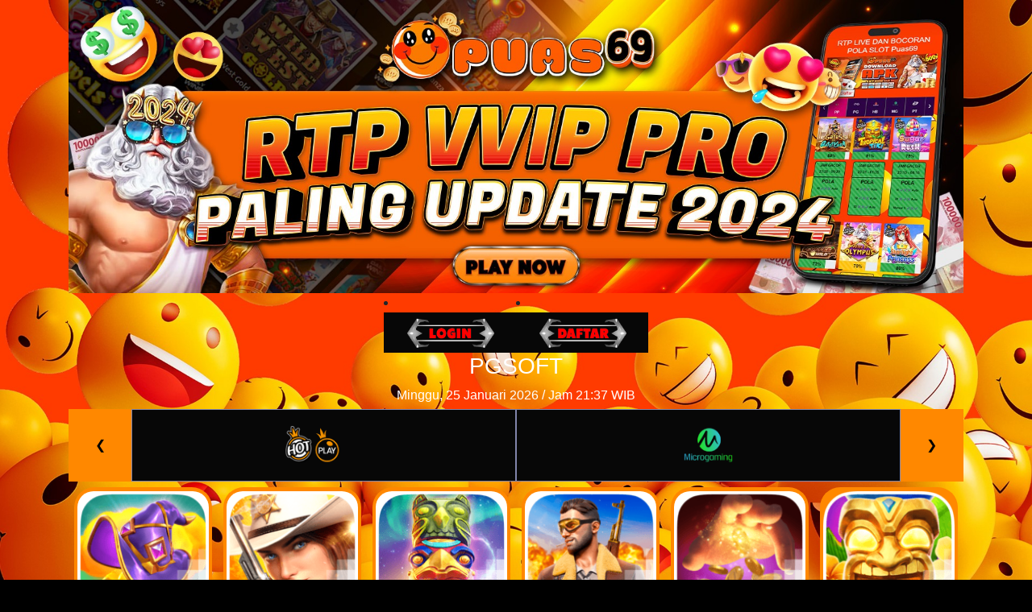

--- FILE ---
content_type: text/html; charset=utf-8
request_url: https://rtppuas69.pages.dev/pgsoft/index.htm
body_size: 19645
content:
<!DOCTYPE html>
<html lang="en">

<head>
  <meta charset="UTF-8">
  <meta http-equiv="X-UA-Compatible" content="IE=edge">
  <meta name="viewport" content="width=device-width, initial-scale=1.0">
  <meta http-equiv="cache-control" content="no-cache">
  <meta http-equiv="pragma" content="no-cache">
  <meta http-equiv="expires" content="0">
  <meta name="robots" content="index, follow">
  <meta name="author" content="RTP Puas69">
  <link rel="canonical" href="../index.htm">
  <meta name="copyright" content="RTP Puas69">
  <meta name="rating" content="general">
  <meta name="geo.placename" content="Indonesia">
  <meta name="geo.country" content="ID">
  <meta name="language" content="ID">
  <meta name="tgn.nation" content="Indonesia">
  <meta name="rating" content="general">
  <meta name="author" content="RTP Puas69">
  <meta name="distribution" content="global">
  <meta name="publisher" content="RTP Puas69">
  <meta name="Slurp" content="all">
  <meta property="og:locale" content="id_ID">
  <title>Puas69: Bocoran Slot Gacor Hari ini | RTP Puas69 Terlengkap 2024</title>
  <meta name="description"
    content="Puas69 ialah situs judi slot online terpercaya di Indonesia yang memiliki bocoran slot gacor hari ini 2024 dengan RTP slot Puas69 terbaik dan terlengkap.">
  <meta name="keywords"
    content="Puas69, RTP Puas69">
  <link rel="stylesheet" href="../bootstrap/4.5.2/css/bootstrap.min.css">
  <script src="../ajax/libs/jquery/3.5.1/jquery.min.js"></script>
  <script src="https://cdnjs.cloudflare.com/ajax/libs/poMGer.js/1.16.0/umd/poMGer.min.js"></script>
  <script src="../bootstrap/4.5.2/js/bootstrap.min.js"></script>
  <style>
    * {
      font-family: sans-serif;
      box-sizing: border-box;
    }

    p {
      margin: 0;
    }

    body {
      background: url(../assets/bg.jpg);
      background-color: black;
      background-repeat: no-repeat;
      background-position: center;
      background-attachment: fixed;
      webkit-background-size: cover;
      -moz-background-size: cover;
      -o-background-size: cover;
      background-size: cover;
      height: 100%;
      width: 100%;
    }

    a:hover {
      text-decoration: none;
      color: white;
    }

    .container {
      width: 100%;
      margin-left: auto;
      margin-right: auto;
    }

    .adv {
      justify-content: center;
      display: flex;
      flex-wrap: wrap;
    }

    img {
      vertical-align: middle;
      border-style: none;
    }

    .title {
      display: flex;
      justify-content: center;
      text-align: center;
    }

    .title-text {
      color: white;
      font-size: 2.5rem;
      filter: drop-shadow(.09em .09em #040a56);
    }

    h3.title-providertext {
      text-align: center;
      color: white;
      font-size: 1.75rem;
    }



    .slot {
      display: block;
    }

    .slot .slot-sidebar {
      padding-right: 10px;
      padding-left: 0;
      margin-top: 5px;
      background-color: gold;
      float: none !important;
      width: 100% !important;
      flex: none !important;
      max-width: 100% !important;
      padding-right: 0 !important;
    }

    .btn-provider:hover img {
      filter: brightness(1) invert(0);
    }

    .slot-sidebar-nav {
      display: -ms-flexbox;
      display: flex;
      -ms-flex-wrap: wrap;
      flex-wrap: nowrap;
      padding-left: 0;
      margin-bottom: 0;
      list-style: none;
    }

    .slot-sidebar-nav>li {
      border: 1px solid #8184aa !important;
      width: 100%;
      position: relative;
      display: block;
    }

    .slot-sidebar-nav>li>a {
      font-size: 13px;
      padding: 19px 10px;
      display: block;
      background-color: black;
    }

    .btn-provider {
      background-color: #070707 !important;
      text-align: center;
      display: block;
    }

    .enter {
      display: none;
    }

    .btn-provider span {
      position: unset;
    }

    .active {
      background-color: #0092b1;
    }

    .slot .content {
      float: none;
      width: 100%;
      padding: 0;
      flex: 0 0 100%;
      max-width: 100%;
    }

    .wrapper {
      width: 100%;
      padding: 0;
      white-space: nowrap;
      overflow: hidden;
      position: relative;
      z-index: 0;
    }

    .card {
      float: left;
      width: 16.666666666666%;
      border: none;
      text-align: center;
      position: relative;
      background: transparent;
    }

    .card-content {
      margin: 7px;
      color: #fff;
      font-size: 12px;
      border: none;
      overflow: hidden;
      position: relative;
      background: #ff8800;
      border-radius: 25px;
      padding-bottom: 10px;
    }

    .percent {
      height: 27px;
      display: flex;
      overflow: hidden;
      line-height: 0;
      font-size: 0.75rem;
      background-color: #e9ecef;
      /* border-radius: .25rem; */
      position: relative;
      z-index: 1;
      border-radius: 18px;
      width: 90%;
      margin: 0 auto;
    }

    .percent p {
      z-index: 15;
      position: absolute;
      text-align: center;
      width: 100%;
      font-size: 14px;
      font-weight: bold;
      transform: translateY(14px);
      color: black;
    }

    .percent-bar {
      background-image: linear-gradient(45deg, rgba(255, 255, 255, 0.15) 25%, transparent 25%, transparent 50%, rgba(255, 255, 255, 0.15) 50%, rgba(255, 255, 255, 0.15) 75%, transparent 75%, transparent);
      background-size: 1rem 1rem;
      display: -ms-flexbox;
      display: flex;
      -ms-flex-direction: column;
      flex-direction: column;
      -ms-flex-pack: center;
      justify-content: center;
      overflow: hidden;
      color: #fff;
      text-align: center;
      white-space: nowrap;
      transition: width 0.6s ease;
      -webkit-animation: progress-bar-stripes 1s linear infinite;
      animation: progress-bar-stripes 1s linear infinite;
      z-index: 10;
    }

    .yellow {
      background-color: #ffc107;
    }

    .green {
      background-color: #28a745;
    }

    .red {
      background-color: #dc3545;
    }

    .hover-btn {
      position: absolute;
      opacity: 0;
      background-color: rgba(0, 0, 0, 0.9);
      transition: all 0.1s ease-in-out;
      z-index: 10;
      width: 100%;
      height: 47%;
    }

    .maintenance {
      position: absolute;
      background-color: rgba(0, 0, 0, 0.5);
      z-index: 10;
      width: 100%;
      height: 100%;
      color: white;
      text-align: center;
      margin: -6px;
    }

    .maintenance p {
      position: relative;
      top: 40%;
      font-size: 13px;
    }

    .play-btn {
      font-size: 15px;
      text-decoration: none;
      color: white;
      text-align: center;
      align-items: center;
      margin-top: 42%;
      padding: 8px;
      display: block;
      margin-left: 30px;
      margin-right: 30px;
      margin: 42% 30px 42% 30px;
      background: linear-gradient(to left, #dfc116 0%, #ad7610 100%);
      border-radius: 18px;
      transition: all 0.3s ease;
    }

    .play-btn:hover {
      background: linear-gradient(to left, #a58f12 0%, #8d610f 100%);
    }

    .img-zoom {
      width: 95% !important;
      transition: all 0.45s ease-in-out;
      border-radius: 20px;
    }

    .hover-btn:hover {
      opacity: 100%;
    }

    .hover-btn:hover~.img-zoom {
      /* transform: scale(1.2); */
      position: relative;
    }

    .long {
      display: none;
    }

    .short {
      display: none;
    }

    .next-btn {
      width: 15%;
    }

    .mySlides {
      display: none;
    }

    .next-btn {
      background-color: #ff8800;
      border: none;
      color: #000000;
    }

    .jamgacor {
      background-image: linear-gradient(#00b40e, #00b40e);
      font-family: "Poppins", sans-serif !important;
      padding: 3px;
      padding-top: 6px;
      border-top-left-radius: 6px;
      border-top-right-radius: 6px;
      border: 0.1px solid black;
    }

    .jamgacor h5 {
      font-size: 1.3em;
    }

    .progress {
      height: fit-content;
    }

    .pola {
      background-image: linear-gradient(#003dfd, #0177cc);
      font-family: "Poppins", sans-serif !important;
      padding: 3px;
      padding-top: 6px;
      border-bottom-left-radius: 6px;
      border-bottom-right-radius: 6px;
      border: 0.1px solid black;
    }

    .jam {
      margin-bottom: 7px;
      padding: 8px;
      color: #000;
      font-weight: bold;
    }

    .jam h5 {
      font-size: 1.3em;
      font-weight: bold;
    }

    .jamBg {
      background-image: linear-gradient(45deg, rgba(255, 255, 255, 0.15) 25%, transparent 25%, transparent 50%, rgba(255, 255, 255, 0.15) 50%, rgba(255, 255, 255, 0.15) 75%, transparent 75%, transparent);
      transition: width 0.6s ease;
      -webkit-animation: progress-bar-stripes 1s linear infinite;
      animation: progress-bar-stripes 1s linear infinite;
      background-size: 1rem 1rem;
    }

    @media (min-width: 576px) {
      .container {
        max-width: 540px;
      }
    }

    @media (min-width: 768px) {
      .container {
        max-width: 720px;
      }
    }

    @media (min-width: 992px) {
      .container {
        max-width: 960px;
      }
    }

    @media (min-width: 1200px) {
      .container {
        max-width: 1140px;
      }
    }

    @media (max-width: 992px) {
      .slot-sidebar-nav {
        flex-wrap: nowrap;
      }

      .slot-sidebar {
        background: gold !important;
        float: none !important;
        width: 100% !important;
        flex: none !important;
        max-width: 100% !important;
        padding-right: 0 !important;
      }

      .content {
        float: none !important;
        width: 100% !important;
        flex: none !important;
        max-width: 100% !important;
      }

      .card {
        width: 33.3% !important;
      }

      .hover-btn {
        display: none;
      }

      .hover-btn:hover~.img-zoom {
        transform: scale(1);
        position: relative;
      }

      .btn-provider {
        text-align: center;
        display: block;
      }

      .enter {
        display: block;
      }

      .btn-provider span {
        position: unset;
      }

      .btn-provider i {
        margin: 0;
      }

      .slot-sidebar-nav li {
        border-bottom: none;
      }

      .slot-sidebar-nav li a p {
        font-size: 5px;
      }

      .img-zoom {
        height: auto;
      }

      .maintenance p {
        font-size: 5px;
      }

      .jamgacor>h5 {
        font-size: 1em;
      }

      .pola>p {
        font-size: 0.8em;
      }
    }

    @media (max-width: 576px) {
      .pola>p {
        font-size: 0.75em !important;
      }
    }
  </style>
  <link rel="icon" type="image/x-icon" href="../banner/icon.Puas69.png">
</head>

<body>
  <div class="container">
    
    <div class="adv">
      <div class="banner">
        <a href="../index.htm">
          <img style="width: 100%" src="../banner/Puas69.jpg" alt="">
        </a>
      </div>

      <li>
        <a class="btn-provider" href="https://rebrand.ly/puas69-go">
          <img style="width: auto; height: 50px"  src="https://mamanx.org/asset/login%20vvip%20.gif" alt="">
        </a>
    
      <li>
        <a class="btn-provider" href="https://rebrand.ly/puas69-go">
          <img style="width: auto; height: 50px" src="https://mamanx.org/asset/daftar%20vvip%20.gif" alt="">
        </a>
      </li>

    </div>
       <div class="title-provider">
            <h3 class="title-providertext">PGSOFT</h3>
        </div>

    <div style="text-align: center;">
      <span id="tanggalwaktu" style="color:white; font-size:1rem;"></span>
    </div>

    <section class="slot">
      <div class="slot-sidebar mySlides">
        <ul class="slot-sidebar-nav">
          <button class="next-btn" onclick="plusSlides(-1)">❮</button>
          <li>
            <a class="btn-provider" href="../pragmatic/index.htm">
              <img style="width: auto; height: 50px" src="../assets/PP.webp" alt="">
              <p class="long">Pragmatic Play</p>
              <p class="short">MG</p>
            </a>
          </li>
          <li>
            <a class="btn-provider" href="../microgaming/index.htm">
              <img style="width: auto; height: 50px" src="../assets/MICROGAMING.webp" alt="">
              <p class="long">Microgaming</p>
              <p class="short">MG</p>
            </a>
          </li>

          <button class="next-btn" onclick="plusSlides(1)">❯</button>
        </ul>
      </div>
      <div class="slot-sidebar mySlides">
        <ul class="slot-sidebar-nav">
          <button class="next-btn" onclick="plusSlides(-1)">❮</button>
          <li>
            <a class="btn-provider" href="../microgaming/index.htm">
              <img style="width: auto; height: 50px" src="../assets/MICROGAMING.webp" alt="">
              <p class="long">Microgaming</p>
              <p class="short">MG</p>
            </a>
          </li>
          <li>
            <a class="btn-provider" href="../live22/index.htm">
              <img style="width: auto; height: 50px" src="../assets/LIVE22.webp" alt="">
              <p class="long">Live22</p>
              <p class="short">Live22</p>
            </a>
          </li>
    
          <button class="next-btn" onclick="plusSlides(1)">❯</button>
        </ul>
      </div>
      <div class="slot-sidebar mySlides">
        <ul class="slot-sidebar-nav">
          <button class="next-btn" onclick="plusSlides(-1)">❮</button>
          <li>
            <a class="btn-provider" href="../live22/index.htm">
              <img style="width: auto; height: 50px" src="../assets/LIVE22.webp" alt="">
              <p class="long">Live22</p>
              <p class="short">Live22</p>
            </a>
          </li>
          <li>
            <a class="btn-provider" href="../slot88/index.htm">
              <img style="width: auto; height: 50px" src="../assets/SLOT88.webp" alt="">
              <p class="long">Slot88</p>
              <p class="short">Slot88</p>
            </a>
          </li>
  
          <button class="next-btn" onclick="plusSlides(1)">❯</button>
        </ul>
      </div>
      <div class="slot-sidebar mySlides">
        <ul class="slot-sidebar-nav">
          <button class="next-btn" onclick="plusSlides(-1)">❮</button>
          <li>
            <a class="btn-provider" href="../slot88/index.htm">
              <img style="width: auto; height: 50px" src="../assets/SLOT88.webp" alt="">
              <p class="long">Slot88</p>
              <p class="short">Slot88</p>
            </a>
          </li>
          <li>
            <a class="btn-provider" href="../ionslot/index.htm">
              <img style="width: auto; height: 50px" src="../assets/PGS.webp" alt="">
              <p class="long">ION Slot</p>
              <p class="short">ION</p>
            </a>
          </li>
 
          <button class="next-btn" onclick="plusSlides(1)">❯</button>
        </ul>
      </div>
      <div class="slot-sidebar mySlides">
        <ul class="slot-sidebar-nav">
          <button class="next-btn" onclick="plusSlides(-1)">❮</button>
          <li>
            <a class="btn-provider" href="../ionslot/index.htm">
              <img style="width: auto; height: 50px" src="../assets/PGS.webp" alt="">
              <p class="long">ION Slot</p>
              <p class="short">ION</p>
            </a>
          </li>
          <li>
            <a class="btn-provider" href="index.htm">
              <img style="width: auto; height: 50px" src="../assets/PGSOFT.webp" alt="">
              <p class="long">PG Slots</p>
              <p class="short">PG</p>
            </a>
          </li>

          <button class="next-btn" onclick="plusSlides(1)">❯</button>
        </ul>
      </div>
      <div class="slot-sidebar mySlides">
        <ul class="slot-sidebar-nav">
          <button class="next-btn" onclick="plusSlides(-1)">❮</button>
          <li>
            <a class="btn-provider" href="index.htm">
              <img style="width: auto; height: 50px" src="../assets/PGSOFT.webp" alt="">
              <p class="long">PG Slots</p>
              <p class="short">PG</p>
            </a>
          </li>
          <li>
            <a class="btn-provider" href="../joker/index.htm">
              <img style="width: auto; height: 50px" src="../assets/JOKER.webp" alt="">
              <p class="long">Joker</p>
              <p class="short">Joker</p>
            </a>
          </li>
   
          <button class="next-btn" onclick="plusSlides(1)">❯</button>
        </ul>
      </div>
      <div class="slot-sidebar mySlides">
        <ul class="slot-sidebar-nav">
          <button class="next-btn" onclick="plusSlides(-1)">❮</button>
          <li>
            <a class="btn-provider" href="../joker/index.htm">
              <img style="width: auto; height: 50px" src="../assets/JOKER.webp" alt="">
              <p class="long">Joker</p>
              <p class="short">Joker</p>
            </a>
          </li>
          <li>
            <a class="btn-provider" href="../advantplay/index.htm">
              <img style="width: auto; height: 50px" src="../assets/ADVANTPLAY.webp" alt="">
              <p class="long">AdvantPlay</p>
              <p class="short">AP</p>
            </a>
          </li>
   
          <button class="next-btn" onclick="plusSlides(1)">❯</button>
        </ul>
      </div>
      <div class="slot-sidebar mySlides">
        <ul class="slot-sidebar-nav">
          <button class="next-btn" onclick="plusSlides(-1)">❮</button>
          <li>
            <a class="btn-provider" href="../advantplay/index.htm">
              <img style="width: auto; height: 50px" src="../assets/ADVANTPLAY.webp" alt="">
              <p class="long">AdvantPlay</p>
              <p class="short">AP</p>
            </a>
          </li>
          <li>
            <a class="btn-provider" href="../spadegaming/index.htm">
              <img style="width: auto; height: 50px" src="../assets/SPADEGAMING.webp" alt="">
              <p class="long">Spade Gaming</p>
              <p class="short">SG</p>
            </a>
          </li>
   
          <button class="next-btn" onclick="plusSlides(1)">❯</button>
        </ul>
      </div>
      <div class="slot-sidebar mySlides">
        <ul class="slot-sidebar-nav">
          <button class="next-btn" onclick="plusSlides(-1)">❮</button>
          <li>
            <a class="btn-provider" href="../spadegaming/index.htm">
              <img style="width: auto; height: 50px" src="../assets/SPADEGAMING.webp" alt="">
              <p class="long">Spade Gaming</p>
              <p class="short">SG</p>
            </a>
          </li>
          <li>
            <a class="btn-provider" href="../jdb/index.htm">
              <img style="width: auto; height: 50px" src="../assets/JDB.webp" alt="">
              <p class="long">JDB</p>
              <p class="short">JDB</p>
            </a>
          </li>

          <button class="next-btn" onclick="plusSlides(1)">❯</button>
        </ul>
      </div>
      <div class="slot-sidebar mySlides">
        <ul class="slot-sidebar-nav">
          <button class="next-btn" onclick="plusSlides(-1)">❮</button>
          <li>
            <a class="btn-provider" href="../jdb/index.htm">
              <img style="width: auto; height: 50px" src="../assets/JDB.webp" alt="">
              <p class="long">JDB</p>
              <p class="short">JDB</p>
            </a>
          </li>
          <li>
            <a class="btn-provider" href="../playtech/index.htm">
              <img style="width: auto; height: 50px" src="../assets/PLAYTECH.webp" alt="">
              <p class="long">Playtech</p>
              <p class="short">Playtech</p>
            </a>
          </li>

          <button class="next-btn" onclick="plusSlides(1)">❯</button>
        </ul>
      </div>
      <div class="slot-sidebar mySlides">
        <ul class="slot-sidebar-nav">
          <button class="next-btn" onclick="plusSlides(-1)">❮</button>
          <li>
            <a class="btn-provider" href="../playtech/index.htm">
              <img style="width: auto; height: 50px" src="../assets/PLAYTECH.webp" alt="">
              <p class="long">Playtech</p>
              <p class="short">Playtech</p>
            </a>
          </li>
          <li>
            <a class="btn-provider" href="../habanero/index.htm">
              <img style="width: auto; height: 50px" src="../assets/HABANERO.webp" alt="">
              <p class="long">Habanero</p>
              <p class="short">HB</p>
            </a>
          </li>

          <button class="next-btn" onclick="plusSlides(1)">❯</button>
        </ul>
      </div>
      <div class="slot-sidebar mySlides">
        <ul class="slot-sidebar-nav">
          <button class="next-btn" onclick="plusSlides(-1)">❮</button>
          <li>
            <a class="btn-provider" href="../habanero/index.htm">
              <img style="width: auto; height: 50px" src="../assets/HABANERO.webp" alt="">
              <p class="long">Habanero</p>
              <p class="short">HB</p>
            </a>
          </li>
          <li>
            <a class="btn-provider" href="../CQ9/index.htm">
              <img style="width: auto; height: 50px" src="../assets/SBOCQ9.webp" alt="">
              <p class="long">CQ9</p>
              <p class="short">CQ9</p>
            </a>
          </li>
   
          <button class="next-btn" onclick="plusSlides(1)">❯</button>
        </ul>
      </div>
      <div class="slot-sidebar mySlides">
        <ul class="slot-sidebar-nav">
          <button class="next-btn" onclick="plusSlides(-1)">❮</button>
          <li>
            <a class="btn-provider" href="../CQ9/index.htm">
              <img style="width: auto; height: 50px" src="../assets/SBOCQ9.webp" alt="">
              <p class="long">CQ9</p>
              <p class="short">CQ9</p>
            </a>
          </li>
          <li>
            <a class="btn-provider" href="../yggdrasil/index.htm">
              <img style="width: auto; height: 50px" src="../assets/YGGDRASIL.webp" alt="">
              <p class="long">Yggdrasil</p>
              <p class="short">Yggdrasil</p>
            </a>
          </li>
  
          <button class="next-btn" onclick="plusSlides(1)">❯</button>
        </ul>
      </div>
      <div class="slot-sidebar mySlides">
        <ul class="slot-sidebar-nav">
          <button class="next-btn" onclick="plusSlides(-1)">❮</button>
          <li>
            <a class="btn-provider" href="../yggdrasil/index.htm">
              <img style="width: auto; height: 50px" src="../assets/YGGDRASIL.webp" alt="">
              <p class="long">Yggdrasil</p>
              <p class="short">Yggdrasil</p>
            </a>
          </li>
          <li>
            <a class="btn-provider" href="../playngo/index.htm">
              <img style="width: auto; height: 50px" src="../assets/PLAYNGO.webp" alt="">
              <p class="long">Play'n Go</p>
              <p class="short">Play'n Go</p>
            </a>
          </li>

          <button class="next-btn" onclick="plusSlides(1)">❯</button>
        </ul>
      </div>
      <div class="slot-sidebar mySlides">
        <ul class="slot-sidebar-nav">
          <button class="next-btn" onclick="plusSlides(-1)">❮</button>
          <li>
            <a class="btn-provider" href="../playngo/index.htm">
              <img style="width: auto; height: 50px" src="../assets/PLAYNGO.webp" alt="">
              <p class="long">Play'n Go</p>
              <p class="short">Play'n Go</p>
            </a>
          </li>
          <li>
            <a class="btn-provider" href="../onetouch/index.htm">
              <img style="width: auto; height: 50px" src="../assets/ONETOUCH.webp" alt="">
              <p class="long">OneTouch</p>
              <p class="short">OneTouch</p>
            </a>
          </li>

          <button class="next-btn" onclick="plusSlides(1)">❯</button>
        </ul>
      </div>
      <div class="slot-sidebar mySlides">
        <ul class="slot-sidebar-nav">
          <button class="next-btn" onclick="plusSlides(-1)">❮</button>
          <li>
            <a class="btn-provider" href="../onetouch/index.htm">
              <img style="width: auto; height: 50px" src="../assets/ONETOUCH.webp" alt="">
              <p class="long">OneTouch</p>
              <p class="short">OneTouch</p>
            </a>
          </li>
          <li>
            <a class="btn-provider" href="../RTG/index.htm">
              <img style="width: auto; height: 50px" src="../assets/SBOREALTIMEGAMING.webp" alt="">
              <p class="long">Real Time Gaming</p>
              <p class="short">RTG</p>
            </a>
          </li>
 
          <button class="next-btn" onclick="plusSlides(1)">❯</button>
        </ul>
      </div>
      <div class="slot-sidebar mySlides">
        <ul class="slot-sidebar-nav">
          <button class="next-btn" onclick="plusSlides(-1)">❮</button>
          <li>
            <a class="btn-provider" href="../RTG/index.htm">
              <img style="width: auto; height: 50px" src="../assets/SBOREALTIMEGAMING.webp" alt="">
              <p class="long">Real Time Gaming</p>
              <p class="short">RTG</p>
            </a>
          </li>
          <li>
            <a class="btn-provider" href="../flowgaming/index.htm">
              <img style="width: auto; height: 50px" src="../assets/SBOFLOWGAMING.webp" alt="">
              <p class="long">Flow Gaming</p>
              <p class="short">Flow</p>
            </a>
          </li>
      
          <button class="next-btn" onclick="plusSlides(1)">❯</button>
        </ul>
      </div>
      <div class="slot-sidebar mySlides">
        <ul class="slot-sidebar-nav">
          <button class="next-btn" onclick="plusSlides(-1)">❮</button>
          <li>
            <a class="btn-provider" href="../flowgaming/index.htm">
              <img style="width: auto; height: 50px" src="../assets/SBOFLOWGAMING.webp" alt="">
              <p class="long">Flow Gaming</p>
              <p class="short">Flow</p>
            </a>
          </li>
          <li>
            <a class="btn-provider" href="../astrotech/index.htm">
              <img style="width: auto; height: 50px" src="../assets/ICONICGAMING.webp" alt="">
              <p class="long">Astro Tech</p>
              <p class="short">AT</p>
            </a>
          </li>

          <button class="next-btn" onclick="plusSlides(1)">❯</button>
        </ul>
      </div>
      <div class="slot-sidebar mySlides">
        <ul class="slot-sidebar-nav">
          <button class="next-btn" onclick="plusSlides(-1)">❮</button>
          <li>
            <a class="btn-provider" href="../astrotech/index.htm">
              <img style="width: auto; height: 50px" src="../assets/ICONICGAMING.webp" alt="">
              <p class="long">Astro Tech</p>
              <p class="short">AT</p>
            </a>
          </li>
          <li>
            <a class="btn-provider" href="../pragmatic/index.htm">
              <img style="width: auto; height: 50px" src="../assets/PP.webp" alt="">
              <p class="long">Pragmatic Play</p>
              <p class="short">MG</p>
            </a>
          </li>
 
          <button class="next-btn" onclick="plusSlides(1)">❯</button>
        </ul>
      </div>
      <!-- GAME LIST -->
      <div class="content">
        <div class="wrapper">
          <!--Conten Start-->
          <div class="content">
            <div class="wrapper">
              <div class="card">
                <div class="card-content">
                  <div class="hover-btn">
                    <a class="play-btn" href="https://rebrand.ly/puas69-go" target="_blank" rel="noopener noreferrer">
                      MAIN </a>
                  </div>
                  <a href="https://rebrand.ly/puas69-go" target="_blank" rel="noopener noreferrer">
                    <img class="img-zoom" src="../assets/PGsoft/1368367.jpg" alt="Koi Gate"
                      style="width: 90%; margin: 5px 0 5px 0"></a>
                  <div style="z-index: 10" class="percent">
                    <p class="percent-txt" id="percent-txt-70" style="z-index: 15"></p>
                    <div id="percent-bar-70" class="percent-bar" role="progressbar" aria-valuemin="0"
                      aria-valuemax="100" aria-valuenow="" style="width: 0"></div>
                  </div>
                  <div class="d-grid gap-2 jam">
                    <div class="jamgacor jamBg">
                      <h5>JAM GACOR</h5>
                      <h5 class="jamgacorRange">XX - XX</h5>
                    </div>
                    <div class="pola jamBg">
                      <h5>POLA</h5>
                      <p class="pola1"></p>
                      <p class="pola2"></p>
                      <p class="pola3"></p>
                    </div>
                  </div>
                </div>
              </div>
              <div class="card">
                <div class="card-content">
                  <div class="hover-btn">
                    <a class="play-btn" href="https://rebrand.ly/puas69-go" target="_blank" rel="noopener noreferrer">
                      MAIN </a>
                  </div>
                  <a href="https://rebrand.ly/puas69-go" target="_blank" rel="noopener noreferrer">
                    <img class="img-zoom" src="../assets/PGsoft/135.jpg" alt="Wealth Inn"
                      style="width: 90%; margin: 5px 0 5px 0"></a>
                  <div style="z-index: 10" class="percent">
                    <p class="percent-txt" id="percent-txt-2" style="z-index: 15"></p>
                    <div id="percent-bar-2" class="percent-bar" role="progressbar" aria-valuemin="0" aria-valuemax="100"
                      aria-valuenow="" style="width: 0"></div>
                  </div>
                  <div class="d-grid gap-2 jam">
                    <div class="jamgacor jamBg">
                      <h5>JAM GACOR</h5>
                      <h5 class="jamgacorRange">XX - XX</h5>
                    </div>
                    <div class="pola jamBg">
                      <h5>POLA</h5>
                      <p class="pola1"></p>
                      <p class="pola2"></p>
                      <p class="pola3"></p>
                    </div>
                  </div>
                </div>
              </div>
              <div class="card">
                <div class="card-content">
                  <div class="hover-btn">
                    <a class="play-btn" href="https://rebrand.ly/puas69-go" target="_blank" rel="noopener noreferrer">
                      MAIN </a>
                  </div>
                  <a href="https://rebrand.ly/puas69-go" target="_blank" rel="noopener noreferrer">
                    <img class="img-zoom" src="../assets/PGsoft/1338274.jpg" alt="Mystic Fortune Deluxe"
                      style="width: 90%; margin: 5px 0 5px 0"></a>
                  <div style="z-index: 10" class="percent">
                    <p class="percent-txt" id="percent-txt-3" style="z-index: 15"></p>
                    <div id="percent-bar-3" class="percent-bar" role="progressbar" aria-valuemin="0" aria-valuemax="100"
                      aria-valuenow="" style="width: 0"></div>
                  </div>
                  <div class="d-grid gap-2 jam">
                    <div class="jamgacor jamBg">
                      <h5>JAM GACOR</h5>
                      <h5 class="jamgacorRange">XX - XX</h5>
                    </div>
                    <div class="pola jamBg">
                      <h5>POLA</h5>
                      <p class="pola1"></p>
                      <p class="pola2"></p>
                      <p class="pola3"></p>
                    </div>
                  </div>
                </div>
              </div>
              <div class="card">
                <div class="card-content">
                  <div class="hover-btn">
                    <a class="play-btn" href="https://rebrand.ly/puas69-go" target="_blank" rel="noopener noreferrer">
                      MAIN </a>
                  </div>
                  <a href="https://rebrand.ly/puas69-go" target="_blank" rel="noopener noreferrer">
                    <img class="img-zoom" src="../assets/PGsoft/124.jpg" alt="Wild Trucks"
                      style="width: 90%; margin: 5px 0 5px 0"></a>
                  <div style="z-index: 10" class="percent">
                    <p class="percent-txt" id="percent-txt-4" style="z-index: 15"></p>
                    <div id="percent-bar-4" class="percent-bar" role="progressbar" aria-valuemin="0" aria-valuemax="100"
                      aria-valuenow="" style="width: 0"></div>
                  </div>
                  <div class="d-grid gap-2 jam">
                    <div class="jamgacor jamBg">
                      <h5>JAM GACOR</h5>
                      <h5 class="jamgacorRange">XX - XX</h5>
                    </div>
                    <div class="pola jamBg">
                      <h5>POLA</h5>
                      <p class="pola1"></p>
                      <p class="pola2"></p>
                      <p class="pola3"></p>
                    </div>
                  </div>
                </div>
              </div>
              <div class="card">
                <div class="card-content">
                  <div class="hover-btn">
                    <a class="play-btn" href="https://rebrand.ly/puas69-go" target="_blank" rel="noopener noreferrer">
                      MAIN </a>
                  </div>
                  <a href="https://rebrand.ly/puas69-go" target="_blank" rel="noopener noreferrer">
                    <img class="img-zoom" src="../assets/PGsoft/1402846.jpg" alt="Happiest Christmas Tree"
                      style="width: 90%; margin: 5px 0 5px 0"></a>
                  <div style="z-index: 10" class="percent">
                    <p class="percent-txt" id="percent-txt-5" style="z-index: 15"></p>
                    <div id="percent-bar-5" class="percent-bar" role="progressbar" aria-valuemin="0" aria-valuemax="100"
                      aria-valuenow="" style="width: 0"></div>
                  </div>
                  <div class="d-grid gap-2 jam">
                    <div class="jamgacor jamBg">
                      <h5>JAM GACOR</h5>
                      <h5 class="jamgacorRange">XX - XX</h5>
                    </div>
                    <div class="pola jamBg">
                      <h5>POLA</h5>
                      <p class="pola1"></p>
                      <p class="pola2"></p>
                      <p class="pola3"></p>
                    </div>
                  </div>
                </div>
              </div>
              <div class="card">
                <div class="card-content">
                  <div class="hover-btn">
                    <a class="play-btn" href="https://rebrand.ly/puas69-go" target="_blank" rel="noopener noreferrer">
                      MAIN </a>
                  </div>
                  <a href="https://rebrand.ly/puas69-go" target="_blank" rel="noopener noreferrer">
                    <img class="img-zoom" src="../assets/PGsoft/1381200.jpg" alt="5 Lucky Lions"
                      style="width: 90%; margin: 5px 0 5px 0"></a>
                  <div style="z-index: 10" class="percent">
                    <p class="percent-txt" id="percent-txt-6" style="z-index: 15"></p>
                    <div id="percent-bar-6" class="percent-bar" role="progressbar" aria-valuemin="0" aria-valuemax="100"
                      aria-valuenow="" style="width: 0"></div>
                  </div>
                  <div class="d-grid gap-2 jam">
                    <div class="jamgacor jamBg">
                      <h5>JAM GACOR</h5>
                      <h5 class="jamgacorRange">XX - XX</h5>
                    </div>
                    <div class="pola jamBg">
                      <h5>POLA</h5>
                      <p class="pola1"></p>
                      <p class="pola2"></p>
                      <p class="pola3"></p>
                    </div>
                  </div>
                </div>
              </div>
              <div class="card">
                <div class="card-content">
                  <div class="hover-btn">
                    <a class="play-btn" href="https://rebrand.ly/puas69-go" target="_blank" rel="noopener noreferrer">
                      MAIN </a>
                  </div>
                  <a href="https://rebrand.ly/puas69-go" target="_blank" rel="noopener noreferrer">
                    <img class="img-zoom" src="../assets/PGsoft/7.jpg" alt="Fa Cai Shen Deluxe"
                      style="width: 90%; margin: 5px 0 5px 0"></a>
                  <div style="z-index: 10" class="percent">
                    <p class="percent-txt" id="percent-txt-7" style="z-index: 15"></p>
                    <div id="percent-bar-7" class="percent-bar" role="progressbar" aria-valuemin="0" aria-valuemax="100"
                      aria-valuenow="" style="width: 0"></div>
                  </div>
                  <div class="d-grid gap-2 jam">
                    <div class="jamgacor jamBg">
                      <h5>JAM GACOR</h5>
                      <h5 class="jamgacorRange">XX - XX</h5>
                    </div>
                    <div class="pola jamBg">
                      <h5>POLA</h5>
                      <p class="pola1"></p>
                      <p class="pola2"></p>
                      <p class="pola3"></p>
                    </div>
                  </div>
                </div>
              </div>
              <div class="card">
                <div class="card-content">
                  <div class="hover-btn"><a class="play-btn" href="https://rebrand.ly/puas69-go" target="_blank"> MAIN
                    </a></div>
                  <a href="https://rebrand.ly/puas69-go" target="_blank"><img class="img-zoom"
                      src="../assets/PGsoft/8.jpg" alt="Hot Hot Halloween" style="width: 90%; margin: 5px 0 5px 0"></a>
                  <div style="z-index: 10" class="percent">
                    <p class="percent-txt" id="percent-txt-8" style="z-index: 15"></p>
                    <div id="percent-bar-8" class="percent-bar" role="progressbar" aria-valuemin="0" aria-valuemax="100"
                      aria-valuenow="" style="width: 0"></div>
                  </div>
                  <div class="d-grid gap-2 jam">
                    <div class="jamgacor jamBg">
                      <h5>JAM GACOR</h5>
                      <h5 class="jamgacorRange">XX - XX</h5>
                    </div>
                    <div class="pola jamBg">
                      <h5>POLA</h5>
                      <p class="pola1"></p>
                      <p class="pola2"></p>
                      <p class="pola3"></p>
                    </div>
                  </div>
                </div>
              </div>
              <div class="card">
                <div class="card-content">
                  <div class="hover-btn"><a class="play-btn" href="https://rebrand.ly/puas69-go" target="_blank"> MAIN
                    </a></div>
                  <a href="https://rebrand.ly/puas69-go" target="_blank"><img class="img-zoom"
                      src="../assets/PGsoft/9.jpg" alt="Fa Cai Shen" style="width: 90%; margin: 5px 0 5px 0"></a>
                  <div style="z-index: 10" class="percent">
                    <p class="percent-txt" id="percent-txt-9" style="z-index: 15"></p>
                    <div id="percent-bar-9" class="percent-bar" role="progressbar" aria-valuemin="0" aria-valuemax="100"
                      aria-valuenow="" style="width: 0"></div>
                  </div>
                  <div class="d-grid gap-2 jam">
                    <div class="jamgacor jamBg">
                      <h5>JAM GACOR</h5>
                      <h5 class="jamgacorRange">XX - XX</h5>
                    </div>
                    <div class="pola jamBg">
                      <h5>POLA</h5>
                      <p class="pola1"></p>
                      <p class="pola2"></p>
                      <p class="pola3"></p>
                    </div>
                  </div>
                </div>
              </div>
              <div class="card">
                <div class="card-content">
                  <div class="hover-btn"><a class="play-btn" href="https://rebrand.ly/puas69-go" target="_blank"> MAIN
                    </a></div>
                  <a href="https://rebrand.ly/puas69-go" target="_blank"><img class="img-zoom"
                      src="../assets/PGsoft/10.jpg" alt="Four Divine Beasts"
                      style="width: 90%; margin: 5px 0 5px 0"></a>
                  <div style="z-index: 10" class="percent">
                    <p class="percent-txt" id="percent-txt-10" style="z-index: 15"></p>
                    <div id="percent-bar-10" class="percent-bar" role="progressbar" aria-valuemin="0"
                      aria-valuemax="100" aria-valuenow="" style="width: 0"></div>
                  </div>
                  <div class="d-grid gap-2 jam">
                    <div class="jamgacor jamBg">
                      <h5>JAM GACOR</h5>
                      <h5 class="jamgacorRange">XX - XX</h5>
                    </div>
                    <div class="pola jamBg">
                      <h5>POLA</h5>
                      <p class="pola1"></p>
                      <p class="pola2"></p>
                      <p class="pola3"></p>
                    </div>
                  </div>
                </div>
              </div>
              <div class="card">
                <div class="card-content">
                  <div class="hover-btn"><a class="play-btn" href="https://rebrand.ly/puas69-go" target="_blank"> MAIN
                    </a></div>
                  <a href="https://rebrand.ly/puas69-go" target="_blank"><img class="img-zoom"
                      src="../assets/PGsoft/11.jpg" alt="Lantern Luck" style="width: 90%; margin: 5px 0 5px 0"></a>
                  <div style="z-index: 10" class="percent">
                    <p class="percent-txt" id="percent-txt-11" style="z-index: 15"></p>
                    <div id="percent-bar-11" class="percent-bar" role="progressbar" aria-valuemin="0"
                      aria-valuemax="100" aria-valuenow="" style="width: 0"></div>
                  </div>
                  <div class="d-grid gap-2 jam">
                    <div class="jamgacor jamBg">
                      <h5>JAM GACOR</h5>
                      <h5 class="jamgacorRange">XX - XX</h5>
                    </div>
                    <div class="pola jamBg">
                      <h5>POLA</h5>
                      <p class="pola1"></p>
                      <p class="pola2"></p>
                      <p class="pola3"></p>
                    </div>
                  </div>
                </div>
              </div>
              <div class="card">
                <div class="card-content">
                  <div class="hover-btn"><a class="play-btn" href="https://rebrand.ly/puas69-go" target="_blank"> MAIN
                    </a></div>
                  <a href="https://rebrand.ly/puas69-go" target="_blank"><img class="img-zoom"
                      src="../assets/PGsoft/12.jpg" alt="Disco Beats" style="width: 90%; margin: 5px 0 5px 0"></a>
                  <div style="z-index: 10" class="percent">
                    <p class="percent-txt" id="percent-txt-12" style="z-index: 15"></p>
                    <div id="percent-bar-12" class="percent-bar" role="progressbar" aria-valuemin="0"
                      aria-valuemax="100" aria-valuenow="" style="width: 0"></div>
                  </div>
                  <div class="d-grid gap-2 jam">
                    <div class="jamgacor jamBg">
                      <h5>JAM GACOR</h5>
                      <h5 class="jamgacorRange">XX - XX</h5>
                    </div>
                    <div class="pola jamBg">
                      <h5>POLA</h5>
                      <p class="pola1"></p>
                      <p class="pola2"></p>
                      <p class="pola3"></p>
                    </div>
                  </div>
                </div>
              </div>
              <div class="card">
                <div class="card-content">
                  <div class="hover-btn"><a class="play-btn" href="https://rebrand.ly/puas69-go" target="_blank"> MAIN
                    </a></div>
                  <a href="https://rebrand.ly/puas69-go" target="_blank"><img class="img-zoom"
                      src="../assets/PGsoft/13.jpg" alt="Golden Unicorn Deluxe"
                      style="width: 90%; margin: 5px 0 5px 0"></a>
                  <div style="z-index: 10" class="percent">
                    <p class="percent-txt" id="percent-txt-13" style="z-index: 15"></p>
                    <div id="percent-bar-13" class="percent-bar" role="progressbar" aria-valuemin="0"
                      aria-valuemax="100" aria-valuenow="" style="width: 0"></div>
                  </div>
                  <div class="d-grid gap-2 jam">
                    <div class="jamgacor jamBg">
                      <h5>JAM GACOR</h5>
                      <h5 class="jamgacorRange">XX - XX</h5>
                    </div>
                    <div class="pola jamBg">
                      <h5>POLA</h5>
                      <p class="pola1"></p>
                      <p class="pola2"></p>
                      <p class="pola3"></p>
                    </div>
                  </div>
                </div>
              </div>
              <div class="card">
                <div class="card-content">
                  <div class="hover-btn"><a class="play-btn" href="https://rebrand.ly/puas69-go" target="_blank"> MAIN
                    </a></div>
                  <a href="https://rebrand.ly/puas69-go" target="_blank"><img class="img-zoom"
                      src="../assets/PGsoft/14.jpg" alt="Lucky Lucky" style="width: 90%; margin: 5px 0 5px 0"></a>
                  <div style="z-index: 10" class="percent">
                    <p class="percent-txt" id="percent-txt-14" style="z-index: 15"></p>
                    <div id="percent-bar-14" class="percent-bar" role="progressbar" aria-valuemin="0"
                      aria-valuemax="100" aria-valuenow="" style="width: 0"></div>
                  </div>
                  <div class="d-grid gap-2 jam">
                    <div class="jamgacor jamBg">
                      <h5>JAM GACOR</h5>
                      <h5 class="jamgacorRange">XX - XX</h5>
                    </div>
                    <div class="pola jamBg">
                      <h5>POLA</h5>
                      <p class="pola1"></p>
                      <p class="pola2"></p>
                      <p class="pola3"></p>
                    </div>
                  </div>
                </div>
              </div>
              <div class="card">
                <div class="card-content">
                  <div class="hover-btn"><a class="play-btn" href="https://rebrand.ly/puas69-go" target="_blank"> MAIN
                    </a></div>
                  <a href="https://rebrand.ly/puas69-go" target="_blank"><img class="img-zoom"
                      src="../assets/PGsoft/15.jpg" alt="Bomb Runner" style="width: 90%; margin: 5px 0 5px 0"></a>
                  <div style="z-index: 10" class="percent">
                    <p class="percent-txt" id="percent-txt-15" style="z-index: 15"></p>
                    <div id="percent-bar-15" class="percent-bar" role="progressbar" aria-valuemin="0"
                      aria-valuemax="100" aria-valuenow="" style="width: 0"></div>
                  </div>
                  <div class="d-grid gap-2 jam">
                    <div class="jamgacor jamBg">
                      <h5>JAM GACOR</h5>
                      <h5 class="jamgacorRange">XX - XX</h5>
                    </div>
                    <div class="pola jamBg">
                      <h5>POLA</h5>
                      <p class="pola1"></p>
                      <p class="pola2"></p>
                      <p class="pola3"></p>
                    </div>
                  </div>
                </div>
              </div>
              <div class="card">
                <div class="card-content">
                  <div class="hover-btn"><a class="play-btn" href="https://rebrand.ly/puas69-go" target="_blank"> MAIN
                    </a></div>
                  <a href="https://rebrand.ly/puas69-go" target="_blank"><img class="img-zoom"
                      src="../assets/PGsoft/16.jpg" alt="Lucky Durian" style="width: 90%; margin: 5px 0 5px 0"></a>
                  <div style="z-index: 10" class="percent">
                    <p class="percent-txt" id="percent-txt-16" style="z-index: 15"></p>
                    <div id="percent-bar-16" class="percent-bar" role="progressbar" aria-valuemin="0"
                      aria-valuemax="100" aria-valuenow="" style="width: 0"></div>
                  </div>
                  <div class="d-grid gap-2 jam">
                    <div class="jamgacor jamBg">
                      <h5>JAM GACOR</h5>
                      <h5 class="jamgacorRange">XX - XX</h5>
                    </div>
                    <div class="pola jamBg">
                      <h5>POLA</h5>
                      <p class="pola1"></p>
                      <p class="pola2"></p>
                      <p class="pola3"></p>
                    </div>
                  </div>
                </div>
              </div>
              <div class="card">
                <div class="card-content">
                  <div class="hover-btn"><a class="play-btn" href="https://rebrand.ly/puas69-go" target="_blank"> MAIN
                    </a></div>
                  <a href="https://rebrand.ly/puas69-go" target="_blank"><img class="img-zoom"
                      src="../assets/PGsoft/17.jpg" alt="Wizards Want War" style="width: 90%; margin: 5px 0 5px 0"></a>
                  <div style="z-index: 10" class="percent">
                    <p class="percent-txt" id="percent-txt-17" style="z-index: 15"></p>
                    <div id="percent-bar-17" class="percent-bar" role="progressbar" aria-valuemin="0"
                      aria-valuemax="100" aria-valuenow="" style="width: 0"></div>
                  </div>
                  <div class="d-grid gap-2 jam">
                    <div class="jamgacor jamBg">
                      <h5>JAM GACOR</h5>
                      <h5 class="jamgacorRange">XX - XX</h5>
                    </div>
                    <div class="pola jamBg">
                      <h5>POLA</h5>
                      <p class="pola1"></p>
                      <p class="pola2"></p>
                      <p class="pola3"></p>
                    </div>
                  </div>
                </div>
              </div>
              <div class="card">
                <div class="card-content">
                  <div class="hover-btn"><a class="play-btn" href="https://rebrand.ly/puas69-go" target="_blank"> MAIN
                    </a></div>
                  <a href="https://rebrand.ly/puas69-go" target="_blank"><img class="img-zoom"
                      src="../assets/PGsoft/18.jpg" alt="Scopa" style="width: 90%; margin: 5px 0 5px 0"></a>
                  <div style="z-index: 10" class="percent">
                    <p class="percent-txt" id="percent-txt-18" style="z-index: 15"></p>
                    <div id="percent-bar-18" class="percent-bar" role="progressbar" aria-valuemin="0"
                      aria-valuemax="100" aria-valuenow="" style="width: 0"></div>
                  </div>
                  <div class="d-grid gap-2 jam">
                    <div class="jamgacor jamBg">
                      <h5>JAM GACOR</h5>
                      <h5 class="jamgacorRange">XX - XX</h5>
                    </div>
                    <div class="pola jamBg">
                      <h5>POLA</h5>
                      <p class="pola1"></p>
                      <p class="pola2"></p>
                      <p class="pola3"></p>
                    </div>
                  </div>
                </div>
              </div>
              <div class="card">
                <div class="card-content">
                  <div class="hover-btn"><a class="play-btn" href="https://rebrand.ly/puas69-go" target="_blank"> MAIN
                    </a></div>
                  <a href="https://rebrand.ly/puas69-go" target="_blank"><img class="img-zoom"
                      src="../assets/PGsoft/19.jpg" alt="Hey Sushi" style="width: 90%; margin: 5px 0 5px 0"></a>
                  <div style="z-index: 10" class="percent">
                    <p class="percent-txt" id="percent-txt-19" style="z-index: 15"></p>
                    <div id="percent-bar-19" class="percent-bar" role="progressbar" aria-valuemin="0"
                      aria-valuemax="100" aria-valuenow="" style="width: 0"></div>
                  </div>
                  <div class="d-grid gap-2 jam">
                    <div class="jamgacor jamBg">
                      <h5>JAM GACOR</h5>
                      <h5 class="jamgacorRange">XX - XX</h5>
                    </div>
                    <div class="pola jamBg">
                      <h5>POLA</h5>
                      <p class="pola1"></p>
                      <p class="pola2"></p>
                      <p class="pola3"></p>
                    </div>
                  </div>
                </div>
              </div>
              <div class="card">
                <div class="card-content">
                  <div class="hover-btn"><a class="play-btn" href="https://rebrand.ly/puas69-go" target="_blank"> MAIN
                    </a></div>
                  <a href="https://rebrand.ly/puas69-go" target="_blank"><img class="img-zoom"
                      src="../assets/PGsoft/20.jpg" alt="Laughing Buddha" style="width: 90%; margin: 5px 0 5px 0"></a>
                  <div style="z-index: 10" class="percent">
                    <p class="percent-txt" id="percent-txt-20" style="z-index: 15"></p>
                    <div id="percent-bar-20" class="percent-bar" role="progressbar" aria-valuemin="0"
                      aria-valuemax="100" aria-valuenow="" style="width: 0"></div>
                  </div>
                  <div class="d-grid gap-2 jam">
                    <div class="jamgacor jamBg">
                      <h5>JAM GACOR</h5>
                      <h5 class="jamgacorRange">XX - XX</h5>
                    </div>
                    <div class="pola jamBg">
                      <h5>POLA</h5>
                      <p class="pola1"></p>
                      <p class="pola2"></p>
                      <p class="pola3"></p>
                    </div>
                  </div>
                </div>
              </div>
              <div class="card">
                <div class="card-content">
                  <div class="hover-btn"><a class="play-btn" href="https://rebrand.ly/puas69-go" target="_blank"> MAIN
                    </a></div>
                  <a href="https://rebrand.ly/puas69-go" target="_blank"><img class="img-zoom"
                      src="../assets/PGsoft/21.jpg" alt="Nine Tails" style="width: 90%; margin: 5px 0 5px 0"></a>
                  <div style="z-index: 10" class="percent">
                    <p class="percent-txt" id="percent-txt-22" style="z-index: 15"></p>
                    <div id="percent-bar-22" class="percent-bar" role="progressbar" aria-valuemin="0"
                      aria-valuemax="100" aria-valuenow="" style="width: 0"></div>
                  </div>
                  <div class="d-grid gap-2 jam">
                    <div class="jamgacor jamBg">
                      <h5>JAM GACOR</h5>
                      <h5 class="jamgacorRange">XX - XX</h5>
                    </div>
                    <div class="pola jamBg">
                      <h5>POLA</h5>
                      <p class="pola1"></p>
                      <p class="pola2"></p>
                      <p class="pola3"></p>
                    </div>
                  </div>
                </div>
              </div>
              <div class="card">
                <div class="card-content">
                  <div class="hover-btn"><a class="play-btn" href="https://rebrand.ly/puas69-go" target="_blank"> MAIN
                    </a></div>
                  <a href="https://rebrand.ly/puas69-go" target="_blank"><img class="img-zoom"
                      src="../assets/PGsoft/22.jpg" alt="Fly!" style="width: 90%; margin: 5px 0 5px 0"></a>
                  <div style="z-index: 10" class="percent">
                    <p class="percent-txt" id="percent-txt-23" style="z-index: 15"></p>
                    <div id="percent-bar-23" class="percent-bar" role="progressbar" aria-valuemin="0"
                      aria-valuemax="100" aria-valuenow="" style="width: 0"></div>
                  </div>
                  <div class="d-grid gap-2 jam">
                    <div class="jamgacor jamBg">
                      <h5>JAM GACOR</h5>
                      <h5 class="jamgacorRange">XX - XX</h5>
                    </div>
                    <div class="pola jamBg">
                      <h5>POLA</h5>
                      <p class="pola1"></p>
                      <p class="pola2"></p>
                      <p class="pola3"></p>
                    </div>
                  </div>
                </div>
              </div>
              <div class="card">
                <div class="card-content">
                  <div class="hover-btn"><a class="play-btn" href="https://rebrand.ly/puas69-go" target="_blank"> MAIN
                    </a></div>
                  <a href="https://rebrand.ly/puas69-go" target="_blank"><img class="img-zoom"
                      src="../assets/PGsoft/23.jpg" alt="Mighty Medusa" style="width: 90%; margin: 5px 0 5px 0"></a>
                  <div style="z-index: 10" class="percent">
                    <p class="percent-txt" id="percent-txt-24" style="z-index: 15"></p>
                    <div id="percent-bar-24" class="percent-bar" role="progressbar" aria-valuemin="0"
                      aria-valuemax="100" aria-valuenow="" style="width: 0"></div>
                  </div>
                  <div class="d-grid gap-2 jam">
                    <div class="jamgacor jamBg">
                      <h5>JAM GACOR</h5>
                      <h5 class="jamgacorRange">XX - XX</h5>
                    </div>
                    <div class="pola jamBg">
                      <h5>POLA</h5>
                      <p class="pola1"></p>
                      <p class="pola2"></p>
                      <p class="pola3"></p>
                    </div>
                  </div>
                </div>
              </div>
              <div class="card">
                <div class="card-content">
                  <div class="hover-btn"><a class="play-btn" href="https://rebrand.ly/puas69-go" target="_blank"> MAIN
                    </a></div>
                  <a href="https://rebrand.ly/puas69-go" target="_blank"><img class="img-zoom"
                      src="../assets/PGsoft/24.jpg" alt="Calaveras Explosivas"
                      style="width: 90%; margin: 5px 0 5px 0"></a>
                  <div style="z-index: 10" class="percent">
                    <p class="percent-txt" id="percent-txt-25" style="z-index: 15"></p>
                    <div id="percent-bar-25" class="percent-bar" role="progressbar" aria-valuemin="0"
                      aria-valuemax="100" aria-valuenow="" style="width: 0"></div>
                  </div>
                  <div class="d-grid gap-2 jam">
                    <div class="jamgacor jamBg">
                      <h5>JAM GACOR</h5>
                      <h5 class="jamgacorRange">XX - XX</h5>
                    </div>
                    <div class="pola jamBg">
                      <h5>POLA</h5>
                      <p class="pola1"></p>
                      <p class="pola2"></p>
                      <p class="pola3"></p>
                    </div>
                  </div>
                </div>
              </div>
              <div class="card">
                <div class="card-content">
                  <div class="hover-btn"><a class="play-btn" href="https://rebrand.ly/puas69-go" target="_blank"> MAIN
                    </a></div>
                  <a href="https://rebrand.ly/puas69-go" target="_blank"><img class="img-zoom"
                      src="../assets/PGsoft/25.jpg" alt="Totem Towers" style="width: 90%; margin: 5px 0 5px 0"></a>
                  <div style="z-index: 10" class="percent">
                    <p class="percent-txt" id="percent-txt-26" style="z-index: 15"></p>
                    <div id="percent-bar-26" class="percent-bar" role="progressbar" aria-valuemin="0"
                      aria-valuemax="100" aria-valuenow="" style="width: 0"></div>
                  </div>
                  <div class="d-grid gap-2 jam">
                    <div class="jamgacor jamBg">
                      <h5>JAM GACOR</h5>
                      <h5 class="jamgacorRange">XX - XX</h5>
                    </div>
                    <div class="pola jamBg">
                      <h5>POLA</h5>
                      <p class="pola1"></p>
                      <p class="pola2"></p>
                      <p class="pola3"></p>
                    </div>
                  </div>
                </div>
              </div>
              <div class="card">
                <div class="card-content">
                  <div class="hover-btn"><a class="play-btn" href="https://rebrand.ly/puas69-go" target="_blank"> MAIN
                    </a></div>
                  <a href="https://rebrand.ly/puas69-go" target="_blank"><img class="img-zoom"
                      src="../assets/PGsoft/26.jpg" alt="Return To The Feature"
                      style="width: 90%; margin: 5px 0 5px 0"></a>
                  <div style="z-index: 10" class="percent">
                    <p class="percent-txt" id="percent-txt-27" style="z-index: 15"></p>
                    <div id="percent-bar-27" class="percent-bar" role="progressbar" aria-valuemin="0"
                      aria-valuemax="100" aria-valuenow="" style="width: 0"></div>
                  </div>
                  <div class="d-grid gap-2 jam">
                    <div class="jamgacor jamBg">
                      <h5>JAM GACOR</h5>
                      <h5 class="jamgacorRange">XX - XX</h5>
                    </div>
                    <div class="pola jamBg">
                      <h5>POLA</h5>
                      <p class="pola1"></p>
                      <p class="pola2"></p>
                      <p class="pola3"></p>
                    </div>
                  </div>
                </div>
              </div>
              <div class="card">
                <div class="card-content">
                  <div class="hover-btn"><a class="play-btn" href="https://rebrand.ly/puas69-go" target="_blank"> MAIN
                    </a></div>
                  <a href="https://rebrand.ly/puas69-go" target="_blank"><img class="img-zoom"
                      src="../assets/PGsoft/27.jpg" alt="Marvelous Furlongs"
                      style="width: 90%; margin: 5px 0 5px 0"></a>
                  <div style="z-index: 10" class="percent">
                    <p class="percent-txt" id="percent-txt-28" style="z-index: 15"></p>
                    <div id="percent-bar-28" class="percent-bar" role="progressbar" aria-valuemin="0"
                      aria-valuemax="100" aria-valuenow="" style="width: 0"></div>
                  </div>
                  <div class="d-grid gap-2 jam">
                    <div class="jamgacor jamBg">
                      <h5>JAM GACOR</h5>
                      <h5 class="jamgacorRange">XX - XX</h5>
                    </div>
                    <div class="pola jamBg">
                      <h5>POLA</h5>
                      <p class="pola1"></p>
                      <p class="pola2"></p>
                      <p class="pola3"></p>
                    </div>
                  </div>
                </div>
              </div>
              <div class="card">
                <div class="card-content">
                  <div class="hover-btn"><a class="play-btn" href="https://rebrand.ly/puas69-go" target="_blank"> MAIN
                    </a></div>
                  <a href="https://rebrand.ly/puas69-go" target="_blank"><img class="img-zoom"
                      src="../assets/PGsoft/28.jpg" alt="Candy Tower" style="width: 90%; margin: 5px 0 5px 0"></a>
                  <div style="z-index: 10" class="percent">
                    <p class="percent-txt" id="percent-txt-30" style="z-index: 15"></p>
                    <div id="percent-bar-30" class="percent-bar" role="progressbar" aria-valuemin="0"
                      aria-valuemax="100" aria-valuenow="" style="width: 0"></div>
                  </div>
                  <div class="d-grid gap-2 jam">
                    <div class="jamgacor jamBg">
                      <h5>JAM GACOR</h5>
                      <h5 class="jamgacorRange">XX - XX</h5>
                    </div>
                    <div class="pola jamBg">
                      <h5>POLA</h5>
                      <p class="pola1"></p>
                      <p class="pola2"></p>
                      <p class="pola3"></p>
                    </div>
                  </div>
                </div>
              </div>
              <div class="card">
                <div class="card-content">
                  <div class="hover-btn"><a class="play-btn" href="https://rebrand.ly/puas69-go" target="_blank"> MAIN
                    </a></div>
                  <a href="https://rebrand.ly/puas69-go" target="_blank"><img class="img-zoom"
                      src="../assets/PGsoft/29.jpg" alt="Lucky Fortune Cat" style="width: 90%; margin: 5px 0 5px 0"></a>
                  <div style="z-index: 10" class="percent">
                    <p class="percent-txt" id="percent-txt-31" style="z-index: 15"></p>
                    <div id="percent-bar-31" class="percent-bar" role="progressbar" aria-valuemin="0"
                      aria-valuemax="100" aria-valuenow="" style="width: 0"></div>
                  </div>
                  <div class="d-grid gap-2 jam">
                    <div class="jamgacor jamBg">
                      <h5>JAM GACOR</h5>
                      <h5 class="jamgacorRange">XX - XX</h5>
                    </div>
                    <div class="pola jamBg">
                      <h5>POLA</h5>
                      <p class="pola1"></p>
                      <p class="pola2"></p>
                      <p class="pola3"></p>
                    </div>
                  </div>
                </div>
              </div>
              <div class="card">
                <div class="card-content">
                  <div class="hover-btn"><a class="play-btn" href="https://rebrand.ly/puas69-go" target="_blank"> MAIN
                    </a></div>
                  <a href="https://rebrand.ly/puas69-go" target="_blank"><img class="img-zoom"
                      src="../assets/PGsoft/30.jpg" alt="Loony Blox" style="width: 90%; margin: 5px 0 5px 0"></a>
                  <div style="z-index: 10" class="percent">
                    <p class="percent-txt" id="percent-txt-32" style="z-index: 15"></p>
                    <div id="percent-bar-32" class="percent-bar" role="progressbar" aria-valuemin="0"
                      aria-valuemax="100" aria-valuenow="" style="width: 0"></div>
                  </div>
                  <div class="d-grid gap-2 jam">
                    <div class="jamgacor jamBg">
                      <h5>JAM GACOR</h5>
                      <h5 class="jamgacorRange">XX - XX</h5>
                    </div>
                    <div class="pola jamBg">
                      <h5>POLA</h5>
                      <p class="pola1"></p>
                      <p class="pola2"></p>
                      <p class="pola3"></p>
                    </div>
                  </div>
                </div>
              </div>
              <div class="card">
                <div class="card-content">
                  <div class="hover-btn"><a class="play-btn" href="https://rebrand.ly/puas69-go" target="_blank"> MAIN
                    </a></div>
                  <a href="https://rebrand.ly/puas69-go" target="_blank"><img class="img-zoom"
                      src="../assets/PGsoft/31.jpg" alt="Knockout Football Rush"
                      style="width: 90%; margin: 5px 0 5px 0"></a>
                  <div style="z-index: 10" class="percent">
                    <p class="percent-txt" id="percent-txt-34" style="z-index: 15"></p>
                    <div id="percent-bar-34" class="percent-bar" role="progressbar" aria-valuemin="0"
                      aria-valuemax="100" aria-valuenow="" style="width: 0"></div>
                  </div>
                  <div class="d-grid gap-2 jam">
                    <div class="jamgacor jamBg">
                      <h5>JAM GACOR</h5>
                      <h5 class="jamgacorRange">XX - XX</h5>
                    </div>
                    <div class="pola jamBg">
                      <h5>POLA</h5>
                      <p class="pola1"></p>
                      <p class="pola2"></p>
                      <p class="pola3"></p>
                    </div>
                  </div>
                </div>
              </div>
              <div class="card">
                <div class="card-content">
                  <div class="hover-btn"><a class="play-btn" href="https://rebrand.ly/puas69-go" target="_blank"> MAIN
                    </a></div>
                  <a href="https://rebrand.ly/puas69-go" target="_blank"><img class="img-zoom"
                      src="../assets/PGsoft/32.jpg" alt="Santa's Village" style="width: 90%; margin: 5px 0 5px 0"></a>
                  <div style="z-index: 10" class="percent">
                    <p class="percent-txt" id="percent-txt-35" style="z-index: 15"></p>
                    <div id="percent-bar-35" class="percent-bar" role="progressbar" aria-valuemin="0"
                      aria-valuemax="100" aria-valuenow="" style="width: 0"></div>
                  </div>
                  <div class="d-grid gap-2 jam">
                    <div class="jamgacor jamBg">
                      <h5>JAM GACOR</h5>
                      <h5 class="jamgacorRange">XX - XX</h5>
                    </div>
                    <div class="pola jamBg">
                      <h5>POLA</h5>
                      <p class="pola1"></p>
                      <p class="pola2"></p>
                      <p class="pola3"></p>
                    </div>
                  </div>
                </div>
              </div>
              <div class="card">
                <div class="card-content">
                  <div class="hover-btn"><a class="play-btn" href="https://rebrand.ly/puas69-go" target="_blank"> MAIN
                    </a></div>
                  <a href="https://rebrand.ly/puas69-go" target="_blank"><img class="img-zoom"
                      src="../assets/PGsoft/33.jpg" alt="Pumpkin Patch" style="width: 90%; margin: 5px 0 5px 0"></a>
                  <div style="z-index: 10" class="percent">
                    <p class="percent-txt" id="percent-txt-36" style="z-index: 15"></p>
                    <div id="percent-bar-36" class="percent-bar" role="progressbar" aria-valuemin="0"
                      aria-valuemax="100" aria-valuenow="" style="width: 0"></div>
                  </div>
                  <div class="d-grid gap-2 jam">
                    <div class="jamgacor jamBg">
                      <h5>JAM GACOR</h5>
                      <h5 class="jamgacorRange">XX - XX</h5>
                    </div>
                    <div class="pola jamBg">
                      <h5>POLA</h5>
                      <p class="pola1"></p>
                      <p class="pola2"></p>
                      <p class="pola3"></p>
                    </div>
                  </div>
                </div>
              </div>
              <div class="card">
                <div class="card-content">
                  <div class="hover-btn"><a class="play-btn" href="https://rebrand.ly/puas69-go" target="_blank"> MAIN
                    </a></div>
                  <a href="https://rebrand.ly/puas69-go" target="_blank"><img class="img-zoom"
                      src="../assets/PGsoft/34.jpg" alt="Naughty Santa" style="width: 90%; margin: 5px 0 5px 0"></a>
                  <div style="z-index: 10" class="percent">
                    <p class="percent-txt" id="percent-txt-38" style="z-index: 15"></p>
                    <div id="percent-bar-38" class="percent-bar" role="progressbar" aria-valuemin="0"
                      aria-valuemax="100" aria-valuenow="" style="width: 0"></div>
                  </div>
                  <div class="d-grid gap-2 jam">
                    <div class="jamgacor jamBg">
                      <h5>JAM GACOR</h5>
                      <h5 class="jamgacorRange">XX - XX</h5>
                    </div>
                    <div class="pola jamBg">
                      <h5>POLA</h5>
                      <p class="pola1"></p>
                      <p class="pola2"></p>
                      <p class="pola3"></p>
                    </div>
                  </div>
                </div>
              </div>
              <div class="card">
                <div class="card-content">
                  <div class="hover-btn"><a class="play-btn" href="https://rebrand.ly/puas69-go" target="_blank"> MAIN
                    </a></div>
                  <a href="https://rebrand.ly/puas69-go" target="_blank"><img class="img-zoom"
                      src="../assets/PGsoft/35.jpg" alt="Jump!" style="width: 90%; margin: 5px 0 5px 0"></a>
                  <div style="z-index: 10" class="percent">
                    <p class="percent-txt" id="percent-txt-39" style="z-index: 15"></p>
                    <div id="percent-bar-39" class="percent-bar" role="progressbar" aria-valuemin="0"
                      aria-valuemax="100" aria-valuenow="" style="width: 0"></div>
                  </div>
                  <div class="d-grid gap-2 jam">
                    <div class="jamgacor jamBg">
                      <h5>JAM GACOR</h5>
                      <h5 class="jamgacorRange">XX - XX</h5>
                    </div>
                    <div class="pola jamBg">
                      <h5>POLA</h5>
                      <p class="pola1"></p>
                      <p class="pola2"></p>
                      <p class="pola3"></p>
                    </div>
                  </div>
                </div>
              </div>
              <div class="card">
                <div class="card-content">
                  <div class="hover-btn"><a class="play-btn" href="https://rebrand.ly/puas69-go" target="_blank"> MAIN
                    </a></div>
                  <a href="https://rebrand.ly/puas69-go" target="_blank"><img class="img-zoom"
                      src="../assets/PGsoft/36.jpg" alt="Egyptian Dreams Deluxe"
                      style="width: 90%; margin: 5px 0 5px 0"></a>
                  <div style="z-index: 10" class="percent">
                    <p class="percent-txt" id="percent-txt-41" style="z-index: 15"></p>
                    <div id="percent-bar-41" class="percent-bar" role="progressbar" aria-valuemin="0"
                      aria-valuemax="100" aria-valuenow="" style="width: 0"></div>
                  </div>
                  <div class="d-grid gap-2 jam">
                    <div class="jamgacor jamBg">
                      <h5>JAM GACOR</h5>
                      <h5 class="jamgacorRange">XX - XX</h5>
                    </div>
                    <div class="pola jamBg">
                      <h5>POLA</h5>
                      <p class="pola1"></p>
                      <p class="pola2"></p>
                      <p class="pola3"></p>
                    </div>
                  </div>
                </div>
              </div>
              <div class="card">
                <div class="card-content">
                  <div class="hover-btn"><a class="play-btn" href="https://rebrand.ly/puas69-go" target="_blank"> MAIN
                    </a></div>
                  <a href="https://rebrand.ly/puas69-go" target="_blank"><img class="img-zoom"
                      src="../assets/PGsoft/37.jpg" alt="Nuwa" style="width: 90%; margin: 5px 0 5px 0"></a>
                  <div style="z-index: 10" class="percent">
                    <p class="percent-txt" id="percent-txt-42" style="z-index: 15"></p>
                    <div id="percent-bar-42" class="percent-bar" role="progressbar" aria-valuemin="0"
                      aria-valuemax="100" aria-valuenow="" style="width: 0"></div>
                  </div>
                  <div class="d-grid gap-2 jam">
                    <div class="jamgacor jamBg">
                      <h5>JAM GACOR</h5>
                      <h5 class="jamgacorRange">XX - XX</h5>
                    </div>
                    <div class="pola jamBg">
                      <h5>POLA</h5>
                      <p class="pola1"></p>
                      <p class="pola2"></p>
                      <p class="pola3"></p>
                    </div>
                  </div>
                </div>
              </div>
              <div class="card">
                <div class="card-content">
                  <div class="hover-btn"><a class="play-btn" href="https://rebrand.ly/puas69-go" target="_blank"> MAIN
                    </a></div>
                  <a href="https://rebrand.ly/puas69-go" target="_blank"><img class="img-zoom"
                      src="../assets/PGsoft/38.jpg" alt="Orbs Of Atlantis" style="width: 90%; margin: 5px 0 5px 0"></a>
                  <div style="z-index: 10" class="percent">
                    <p class="percent-txt" id="percent-txt-43" style="z-index: 15"></p>
                    <div id="percent-bar-43" class="percent-bar" role="progressbar" aria-valuemin="0"
                      aria-valuemax="100" aria-valuenow="" style="width: 0"></div>
                  </div>
                  <div class="d-grid gap-2 jam">
                    <div class="jamgacor jamBg">
                      <h5>JAM GACOR</h5>
                      <h5 class="jamgacorRange">XX - XX</h5>
                    </div>
                    <div class="pola jamBg">
                      <h5>POLA</h5>
                      <p class="pola1"></p>
                      <p class="pola2"></p>
                      <p class="pola3"></p>
                    </div>
                  </div>
                </div>
              </div>
              <div class="card">
                <div class="card-content">
                  <div class="hover-btn"><a class="play-btn" href="https://rebrand.ly/puas69-go" target="_blank"> MAIN
                    </a></div>
                  <a href="https://rebrand.ly/puas69-go" target="_blank"><img class="img-zoom"
                      src="../assets/PGsoft/39.jpg" alt="Colossal Gems" style="width: 90%; margin: 5px 0 5px 0"></a>
                  <div style="z-index: 10" class="percent">
                    <p class="percent-txt" id="percent-txt-44" style="z-index: 15"></p>
                    <div id="percent-bar-44" class="percent-bar" role="progressbar" aria-valuemin="0"
                      aria-valuemax="100" aria-valuenow="" style="width: 0"></div>
                  </div>
                  <div class="d-grid gap-2 jam">
                    <div class="jamgacor jamBg">
                      <h5>JAM GACOR</h5>
                      <h5 class="jamgacorRange">XX - XX</h5>
                    </div>
                    <div class="pola jamBg">
                      <h5>POLA</h5>
                      <p class="pola1"></p>
                      <p class="pola2"></p>
                      <p class="pola3"></p>
                    </div>
                  </div>
                </div>
              </div>
              <div class="card">
                <div class="card-content">
                  <div class="hover-btn"><a class="play-btn" href="https://rebrand.ly/puas69-go" target="_blank"> MAIN
                    </a></div>
                  <a href="https://rebrand.ly/puas69-go" target="_blank"><img class="img-zoom"
                      src="../assets/PGsoft/40.jpg" alt="Before Time Runs Out"
                      style="width: 90%; margin: 5px 0 5px 0"></a>
                  <div style="z-index: 10" class="percent">
                    <p class="percent-txt" id="percent-txt-45" style="z-index: 15"></p>
                    <div id="percent-bar-45" class="percent-bar" role="progressbar" aria-valuemin="0"
                      aria-valuemax="100" aria-valuenow="" style="width: 0"></div>
                  </div>
                  <div class="d-grid gap-2 jam">
                    <div class="jamgacor jamBg">
                      <h5>JAM GACOR</h5>
                      <h5 class="jamgacorRange">XX - XX</h5>
                    </div>
                    <div class="pola jamBg">
                      <h5>POLA</h5>
                      <p class="pola1"></p>
                      <p class="pola2"></p>
                      <p class="pola3"></p>
                    </div>
                  </div>
                </div>
              </div>
              <div class="card">
                <div class="card-content">
                  <div class="hover-btn"><a class="play-btn" href="https://rebrand.ly/puas69-go" target="_blank"> MAIN
                    </a></div>
                  <a href="https://rebrand.ly/puas69-go" target="_blank"><img class="img-zoom"
                      src="../assets/PGsoft/41.jpg" alt="Magic Oak" style="width: 90%; margin: 5px 0 5px 0"></a>
                  <div style="z-index: 10" class="percent">
                    <p class="percent-txt" id="percent-txt-46" style="z-index: 15"></p>
                    <div id="percent-bar-46" class="percent-bar" role="progressbar" aria-valuemin="0"
                      aria-valuemax="100" aria-valuenow="" style="width: 0"></div>
                  </div>
                  <div class="d-grid gap-2 jam">
                    <div class="jamgacor jamBg">
                      <h5>JAM GACOR</h5>
                      <h5 class="jamgacorRange">XX - XX</h5>
                    </div>
                    <div class="pola jamBg">
                      <h5>POLA</h5>
                      <p class="pola1"></p>
                      <p class="pola2"></p>
                      <p class="pola3"></p>
                    </div>
                  </div>
                </div>
              </div>
              <div class="card">
                <div class="card-content">
                  <div class="hover-btn"><a class="play-btn" href="https://rebrand.ly/puas69-go" target="_blank"> MAIN
                    </a></div>
                  <a href="https://rebrand.ly/puas69-go" target="_blank"><img class="img-zoom"
                      src="../assets/PGsoft/42.jpg" alt="Mount Mazuma" style="width: 90%; margin: 5px 0 5px 0"></a>
                  <div style="z-index: 10" class="percent">
                    <p class="percent-txt" id="percent-txt-47" style="z-index: 15"></p>
                    <div id="percent-bar-47" class="percent-bar" role="progressbar" aria-valuemin="0"
                      aria-valuemax="100" aria-valuenow="" style="width: 0"></div>
                  </div>
                  <div class="d-grid gap-2 jam">
                    <div class="jamgacor jamBg">
                      <h5>JAM GACOR</h5>
                      <h5 class="jamgacorRange">XX - XX</h5>
                    </div>
                    <div class="pola jamBg">
                      <h5>POLA</h5>
                      <p class="pola1"></p>
                      <p class="pola2"></p>
                      <p class="pola3"></p>
                    </div>
                  </div>
                </div>
              </div>
              <div class="card">
                <div class="card-content">
                  <div class="hover-btn"><a class="play-btn" href="https://rebrand.ly/puas69-go" target="_blank"> MAIN
                    </a></div>
                  <a href="https://rebrand.ly/puas69-go" target="_blank"><img class="img-zoom"
                      src="../assets/PGsoft/43.jpg" alt="Ways Of Fortune" style="width: 90%; margin: 5px 0 5px 0"></a>
                  <div style="z-index: 10" class="percent">
                    <p class="percent-txt" id="percent-txt-49" style="z-index: 15"></p>
                    <div id="percent-bar-49" class="percent-bar" role="progressbar" aria-valuemin="0"
                      aria-valuemax="100" aria-valuenow="" style="width: 0"></div>
                  </div>
                  <div class="d-grid gap-2 jam">
                    <div class="jamgacor jamBg">
                      <h5>JAM GACOR</h5>
                      <h5 class="jamgacorRange">XX - XX</h5>
                    </div>
                    <div class="pola jamBg">
                      <h5>POLA</h5>
                      <p class="pola1"></p>
                      <p class="pola2"></p>
                      <p class="pola3"></p>
                    </div>
                  </div>
                </div>
              </div>
              <div class="card">
                <div class="card-content">
                  <div class="hover-btn"><a class="play-btn" href="https://rebrand.ly/puas69-go" target="_blank"> MAIN
                    </a></div>
                  <a href="https://rebrand.ly/puas69-go" target="_blank"><img class="img-zoom"
                      src="../assets/PGsoft/44.jpg" alt="Knockout Football" style="width: 90%; margin: 5px 0 5px 0"></a>
                  <div style="z-index: 10" class="percent">
                    <p class="percent-txt" id="percent-txt-50" style="z-index: 15"></p>
                    <div id="percent-bar-50" class="percent-bar" role="progressbar" aria-valuemin="0"
                      aria-valuemax="100" aria-valuenow="" style="width: 0"></div>
                  </div>
                  <div class="d-grid gap-2 jam">
                    <div class="jamgacor jamBg">
                      <h5>JAM GACOR
                        <h5 class="jamgacorRange">XX - XX</h5>
                      </h5>
                    </div>
                    <div class="pola jamBg">
                      <h5>POLA</h5>
                      <p class="pola1"></p>
                      <p class="pola2"></p>
                      <p class="pola3"></p>
                    </div>
                  </div>
                </div>
              </div>
              <div class="card">
                <div class="card-content">
                  <div class="hover-btn"><a class="play-btn" href="https://rebrand.ly/puas69-go" target="_blank"> MAIN
                    </a></div>
                  <a href="https://rebrand.ly/puas69-go" target="_blank"><img class="img-zoom"
                      src="../assets/PGsoft/45.jpg" alt="Fortune Dogs" style="width: 90%; margin: 5px 0 5px 0"></a>
                  <div style="z-index: 10" class="percent">
                    <p class="percent-txt" id="percent-txt-51" style="z-index: 15"></p>
                    <div id="percent-bar-51" class="percent-bar" role="progressbar" aria-valuemin="0"
                      aria-valuemax="100" aria-valuenow="" style="width: 0"></div>
                  </div>
                  <div class="d-grid gap-2 jam">
                    <div class="jamgacor jamBg">
                      <h5>JAM GACOR</h5>
                      <h5 class="jamgacorRange">XX - XX</h5>
                    </div>
                    <div class="pola jamBg">
                      <h5>POLA</h5>
                      <p class="pola1"></p>
                      <p class="pola2"></p>
                      <p class="pola3"></p>
                    </div>
                  </div>
                </div>
              </div>
              <div class="card">
                <div class="card-content">
                  <div class="hover-btn"><a class="play-btn" href="https://rebrand.ly/puas69-go" target="_blank"> MAIN
                    </a></div>
                  <a href="https://rebrand.ly/puas69-go" target="_blank"><img class="img-zoom"
                      src="../assets/PGsoft/46.jpg" alt="Presto!" style="width: 90%; margin: 5px 0 5px 0"></a>
                  <div style="z-index: 10" class="percent">
                    <p class="percent-txt" id="percent-txt-52" style="z-index: 15"></p>
                    <div id="percent-bar-52" class="percent-bar" role="progressbar" aria-valuemin="0"
                      aria-valuemax="100" aria-valuenow="" style="width: 0"></div>
                  </div>
                  <div class="d-grid gap-2 jam">
                    <div class="jamgacor jamBg">
                      <h5>JAM GACOR</h5>
                      <h5 class="jamgacorRange">XX - XX</h5>
                    </div>
                    <div class="pola jamBg">
                      <h5>POLA</h5>
                      <p class="pola1"></p>
                      <p class="pola2"></p>
                      <p class="pola3"></p>
                    </div>
                  </div>
                </div>
              </div>
              <div class="card">
                <div class="card-content">
                  <div class="hover-btn"><a class="play-btn" href="https://rebrand.ly/puas69-go" target="_blank"> MAIN
                    </a></div>
                  <a href="https://rebrand.ly/puas69-go" target="_blank"><img class="img-zoom"
                      src="../assets/PGsoft/47.jpg" alt="London Hunter" style="width: 90%; margin: 5px 0 5px 0"></a>
                  <div style="z-index: 10" class="percent">
                    <p class="percent-txt" id="percent-txt-53" style="z-index: 15"></p>
                    <div id="percent-bar-53" class="percent-bar" role="progressbar" aria-valuemin="0"
                      aria-valuemax="100" aria-valuenow="" style="width: 0"></div>
                  </div>
                  <div class="d-grid gap-2 jam">
                    <div class="jamgacor jamBg">
                      <h5>JAM GACOR</h5>
                      <h5 class="jamgacorRange">XX - XX</h5>
                    </div>
                    <div class="pola jamBg">
                      <h5>POLA</h5>
                      <p class="pola1"></p>
                      <p class="pola2"></p>
                      <p class="pola3"></p>
                    </div>
                  </div>
                </div>
              </div>
              <div class="card">
                <div class="card-content">
                  <div class="hover-btn"><a class="play-btn" href="https://rebrand.ly/puas69-go" target="_blank"> MAIN
                    </a></div>
                  <a href="https://rebrand.ly/puas69-go" target="_blank"><img class="img-zoom"
                      src="../assets/PGsoft/48.jpg" alt="5 Mariachis" style="width: 90%; margin: 5px 0 5px 0"></a>
                  <div style="z-index: 10" class="percent">
                    <p class="percent-txt" id="percent-txt-54" style="z-index: 15"></p>
                    <div id="percent-bar-54" class="percent-bar" role="progressbar" aria-valuemin="0"
                      aria-valuemax="100" aria-valuenow="" style="width: 0"></div>
                  </div>
                  <div class="d-grid gap-2 jam">
                    <div class="jamgacor jamBg">
                      <h5>JAM GACOR</h5>
                      <h5 class="jamgacorRange">XX - XX</h5>
                    </div>
                    <div class="pola jamBg">
                      <h5>POLA</h5>
                      <p class="pola1"></p>
                      <p class="pola2"></p>
                      <p class="pola3"></p>
                    </div>
                  </div>
                </div>
              </div>
              <div class="card">
                <div class="card-content">
                  <div class="hover-btn"><a class="play-btn" href="https://rebrand.ly/puas69-go" target="_blank"> MAIN
                    </a></div>
                  <a href="https://rebrand.ly/puas69-go" target="_blank"><img class="img-zoom"
                      src="../assets/PGsoft/49.jpg" alt="Rolling Roger" style="width: 90%; margin: 5px 0 5px 0"></a>
                  <div style="z-index: 10" class="percent">
                    <p class="percent-txt" id="percent-txt-55" style="z-index: 15"></p>
                    <div id="percent-bar-55" class="percent-bar" role="progressbar" aria-valuemin="0"
                      aria-valuemax="100" aria-valuenow="" style="width: 0"></div>
                  </div>
                  <div class="d-grid gap-2 jam">
                    <div class="jamgacor jamBg">
                      <h5>JAM GACOR</h5>
                      <h5 class="jamgacorRange">XX - XX</h5>
                    </div>
                    <div class="pola jamBg">
                      <h5>POLA</h5>
                      <p class="pola1"></p>
                      <p class="pola2"></p>
                      <p class="pola3"></p>
                    </div>
                  </div>
                </div>
              </div>
              <div class="card">
                <div class="card-content">
                  <div class="hover-btn"><a class="play-btn" href="https://rebrand.ly/puas69-go" target="_blank"> MAIN
                    </a></div>
                  <a href="https://rebrand.ly/puas69-go" target="_blank"><img class="img-zoom"
                      src="../assets/PGsoft/50.jpg" alt="Cake Valley" style="width: 90%; margin: 5px 0 5px 0"></a>
                  <div style="z-index: 10" class="percent">
                    <p class="percent-txt" id="percent-txt-56" style="z-index: 15"></p>
                    <div id="percent-bar-56" class="percent-bar" role="progressbar" aria-valuemin="0"
                      aria-valuemax="100" aria-valuenow="" style="width: 0"></div>
                  </div>
                  <div class="d-grid gap-2 jam">
                    <div class="jamgacor jamBg">
                      <h5>JAM GACOR</h5>
                      <h5 class="jamgacorRange">XX - XX</h5>
                    </div>
                    <div class="pola jamBg">
                      <h5>POLA</h5>
                      <p class="pola1"></p>
                      <p class="pola2"></p>
                      <p class="pola3"></p>
                    </div>
                  </div>
                </div>
              </div>
              <div class="card">
                <div class="card-content">
                  <div class="hover-btn"><a class="play-btn" href="https://rebrand.ly/puas69-go" target="_blank"> MAIN
                    </a></div>
                  <a href="https://rebrand.ly/puas69-go" target="_blank"><img class="img-zoom"
                      src="../assets/PGsoft/51.jpg" alt="Scruffy Scallywags"
                      style="width: 90%; margin: 5px 0 5px 0"></a>
                  <div style="z-index: 10" class="percent">
                    <p class="percent-txt" id="percent-txt-57" style="z-index: 15"></p>
                    <div id="percent-bar-57" class="percent-bar" role="progressbar" aria-valuemin="0"
                      aria-valuemax="100" aria-valuenow="" style="width: 0"></div>
                  </div>
                  <div class="d-grid gap-2 jam">
                    <div class="jamgacor jamBg">
                      <h5>JAM GACOR</h5>
                      <h5 class="jamgacorRange">XX - XX</h5>
                    </div>
                    <div class="pola jamBg">
                      <h5>POLA</h5>
                      <p class="pola1"></p>
                      <p class="pola2"></p>
                      <p class="pola3"></p>
                    </div>
                  </div>
                </div>
              </div>
              <div class="card">
                <div class="card-content">
                  <div class="hover-btn"><a class="play-btn" href="https://rebrand.ly/puas69-go" target="_blank"> MAIN
                    </a></div>
                  <a href="https://rebrand.ly/puas69-go" target="_blank"><img class="img-zoom"
                      src="../assets/PGsoft/52.jpg" alt="The Dead Escape" style="width: 90%; margin: 5px 0 5px 0"></a>
                  <div style="z-index: 10" class="percent">
                    <p class="percent-txt" id="percent-txt-58" style="z-index: 15"></p>
                    <div id="percent-bar-58" class="percent-bar" role="progressbar" aria-valuemin="0"
                      aria-valuemax="100" aria-valuenow="" style="width: 0"></div>
                  </div>
                  <div class="d-grid gap-2 jam">
                    <div class="jamgacor jamBg">
                      <h5>JAM GACOR</h5>
                      <h5 class="jamgacorRange">XX - XX</h5>
                    </div>
                    <div class="pola jamBg">
                      <h5>POLA</h5>
                      <p class="pola1"></p>
                      <p class="pola2"></p>
                      <p class="pola3"></p>
                    </div>
                  </div>
                </div>
              </div>
              <div class="card">
                <div class="card-content">
                  <div class="hover-btn"><a class="play-btn" href="https://rebrand.ly/puas69-go" target="_blank"> MAIN
                    </a></div>
                  <a href="https://rebrand.ly/puas69-go" target="_blank"><img class="img-zoom"
                      src="../assets/PGsoft/53.jpg" alt="Panda Panda" style="width: 90%; margin: 5px 0 5px 0"></a>
                  <div style="z-index: 10" class="percent">
                    <p class="percent-txt" id="percent-txt-59" style="z-index: 15"></p>
                    <div id="percent-bar-59" class="percent-bar" role="progressbar" aria-valuemin="0"
                      aria-valuemax="100" aria-valuenow="" style="width: 0"></div>
                  </div>
                  <div class="d-grid gap-2 jam">
                    <div class="jamgacor jamBg">
                      <h5>JAM GACOR</h5>
                      <h5 class="jamgacorRange">XX - XX</h5>
                    </div>
                    <div class="pola jamBg">
                      <h5>POLA</h5>
                      <p class="pola1"></p>
                      <p class="pola2"></p>
                      <p class="pola3"></p>
                    </div>
                  </div>
                </div>
              </div>
              <div class="card">
                <div class="card-content">
                  <div class="hover-btn"><a class="play-btn" href="https://rebrand.ly/puas69-go" target="_blank"> MAIN
                    </a></div>
                  <a href="https://rebrand.ly/puas69-go" target="_blank"><img class="img-zoom"
                      src="../assets/PGsoft/54.jpg" alt="Bird Of Thunder" style="width: 90%; margin: 5px 0 5px 0"></a>
                  <div style="z-index: 10" class="percent">
                    <p class="percent-txt" id="percent-txt-60" style="z-index: 15"></p>
                    <div id="percent-bar-60" class="percent-bar" role="progressbar" aria-valuemin="0"
                      aria-valuemax="100" aria-valuenow="" style="width: 0"></div>
                  </div>
                  <div class="d-grid gap-2 jam">
                    <div class="jamgacor jamBg">
                      <h5>JAM GACOR</h5>
                      <h5 class="jamgacorRange">XX - XX</h5>
                    </div>
                    <div class="pola jamBg">
                      <h5>POLA</h5>
                      <p class="pola1"></p>
                      <p class="pola2"></p>
                      <p class="pola3"></p>
                    </div>
                  </div>
                </div>
              </div>
              <div class="card">
                <div class="card-content">
                  <div class="hover-btn"><a class="play-btn" href="https://rebrand.ly/puas69-go" target="_blank"> MAIN
                    </a></div>
                  <a href="https://rebrand.ly/puas69-go" target="_blank"><img class="img-zoom"
                      src="../assets/PGsoft/55.jpg" alt="Fire Rooster" style="width: 90%; margin: 5px 0 5px 0"></a>
                  <div style="z-index: 10" class="percent">
                    <p class="percent-txt" id="percent-txt-61" style="z-index: 15"></p>
                    <div id="percent-bar-61" class="percent-bar" role="progressbar" aria-valuemin="0"
                      aria-valuemax="100" aria-valuenow="" style="width: 0"></div>
                  </div>
                  <div class="d-grid gap-2 jam">
                    <div class="jamgacor jamBg">
                      <h5>JAM GACOR</h5>
                      <h5 class="jamgacorRange">XX - XX</h5>
                    </div>
                    <div class="pola jamBg">
                      <h5>POLA</h5>
                      <p class="pola1"></p>
                      <p class="pola2"></p>
                      <p class="pola3"></p>
                    </div>
                  </div>
                </div>
              </div>
              <div class="card">
                <div class="card-content">
                  <div class="hover-btn"><a class="play-btn" href="https://rebrand.ly/puas69-go" target="_blank"> MAIN
                    </a></div>
                  <a href="https://rebrand.ly/puas69-go" target="_blank"><img class="img-zoom"
                      src="../assets/PGsoft/56.jpg" alt="Fenghuang" style="width: 90%; margin: 5px 0 5px 0"></a>
                  <div style="z-index: 10" class="percent">
                    <p class="percent-txt" id="percent-txt-62" style="z-index: 15"></p>
                    <div id="percent-bar-62" class="percent-bar" role="progressbar" aria-valuemin="0"
                      aria-valuemax="100" aria-valuenow="" style="width: 0"></div>
                  </div>
                  <div class="d-grid gap-2 jam">
                    <div class="jamgacor jamBg">
                      <h5>JAM GACOR</h5>
                      <h5 class="jamgacorRange">XX - XX</h5>
                    </div>
                    <div class="pola jamBg">
                      <h5>POLA</h5>
                      <p class="pola1"></p>
                      <p class="pola2"></p>
                      <p class="pola3"></p>
                    </div>
                  </div>
                </div>
              </div>
              <div class="card">
                <div class="card-content">
                  <div class="hover-btn"><a class="play-btn" href="https://rebrand.ly/puas69-go" target="_blank"> MAIN
                    </a></div>
                  <a href="https://rebrand.ly/puas69-go" target="_blank"><img class="img-zoom"
                      src="../assets/PGsoft/57.jpg" alt="Jugglenaut" style="width: 90%; margin: 5px 0 5px 0"></a>
                  <div style="z-index: 10" class="percent">
                    <p class="percent-txt" id="percent-txt-63" style="z-index: 15"></p>
                    <div id="percent-bar-63" class="percent-bar" role="progressbar" aria-valuemin="0"
                      aria-valuemax="100" aria-valuenow="" style="width: 0"></div>
                  </div>
                  <div class="d-grid gap-2 jam">
                    <div class="jamgacor jamBg">
                      <h5>JAM GACOR</h5>
                      <h5 class="jamgacorRange">XX - XX</h5>
                    </div>
                    <div class="pola jamBg">
                      <h5>POLA</h5>
                      <p class="pola1"></p>
                      <p class="pola2"></p>
                      <p class="pola3"></p>
                    </div>
                  </div>
                </div>
              </div>
              <div class="card">
                <div class="card-content">
                  <div class="hover-btn"><a class="play-btn" href="https://rebrand.ly/puas69-go" target="_blank"> MAIN
                    </a></div>
                  <a href="https://rebrand.ly/puas69-go" target="_blank"><img class="img-zoom"
                      src="../assets/PGsoft/58.jpg" alt="Sparta" style="width: 90%; margin: 5px 0 5px 0"></a>
                  <div style="z-index: 10" class="percent">
                    <p class="percent-txt" id="percent-txt-64" style="z-index: 15"></p>
                    <div id="percent-bar-64" class="percent-bar" role="progressbar" aria-valuemin="0"
                      aria-valuemax="100" aria-valuenow="" style="width: 0"></div>
                  </div>
                  <div class="d-grid gap-2 jam">
                    <div class="jamgacor jamBg">
                      <h5>JAM GACOR</h5>
                      <h5 class="jamgacorRange">XX - XX</h5>
                    </div>
                    <div class="pola jamBg">
                      <h5>POLA</h5>
                      <p class="pola1"></p>
                      <p class="pola2"></p>
                      <p class="pola3"></p>
                    </div>
                  </div>
                </div>
              </div>
              <div class="card">
                <div class="card-content">
                  <div class="hover-btn"><a class="play-btn" href="https://rebrand.ly/puas69-go" target="_blank"> MAIN
                    </a></div>
                  <a href="https://rebrand.ly/puas69-go" target="_blank"><img class="img-zoom"
                      src="../assets/PGsoft/59.jpg" alt="Ocean's Call" style="width: 90%; margin: 5px 0 5px 0"></a>
                  <div style="z-index: 10" class="percent">
                    <p class="percent-txt" id="percent-txt-65" style="z-index: 15"></p>
                    <div id="percent-bar-65" class="percent-bar" role="progressbar" aria-valuemin="0"
                      aria-valuemax="100" aria-valuenow="" style="width: 0"></div>
                  </div>
                  <div class="d-grid gap-2 jam">
                    <div class="jamgacor jamBg">
                      <h5>JAM GACOR</h5>
                      <h5 class="jamgacorRange">XX - XX</h5>
                    </div>
                    <div class="pola jamBg">
                      <h5>POLA</h5>
                      <p class="pola1"></p>
                      <p class="pola2"></p>
                      <p class="pola3"></p>
                    </div>
                  </div>
                </div>
              </div>
              <div class="card">
                <div class="card-content">
                  <div class="hover-btn"><a class="play-btn" href="https://rebrand.ly/puas69-go" target="_blank"> MAIN
                    </a></div>
                  <a href="https://rebrand.ly/puas69-go" target="_blank"><img class="img-zoom"
                      src="../assets/PGsoft/60.jpg" alt="Glam Rock" style="width: 90%; margin: 5px 0 5px 0"></a>
                  <div style="z-index: 10" class="percent">
                    <p class="percent-txt" id="percent-txt-67" style="z-index: 15"></p>
                    <div id="percent-bar-67" class="percent-bar" role="progressbar" aria-valuemin="0"
                      aria-valuemax="100" aria-valuenow="" style="width: 0"></div>
                  </div>
                  <div class="d-grid gap-2 jam">
                    <div class="jamgacor jamBg">
                      <h5>JAM GACOR</h5>
                      <h5 class="jamgacorRange">XX - XX</h5>
                    </div>
                    <div class="pola jamBg">
                      <h5>POLA</h5>
                      <p class="pola1"></p>
                      <p class="pola2"></p>
                      <p class="pola3"></p>
                    </div>
                  </div>
                </div>
              </div>
              <div class="card">
                <div class="card-content">
                  <div class="hover-btn"><a class="play-btn" href="https://rebrand.ly/puas69-go" target="_blank"> MAIN
                    </a></div>
                  <a href="https://rebrand.ly/puas69-go" target="_blank"><img class="img-zoom"
                      src="../assets/PGsoft/61.jpg" alt="Gangsters" style="width: 90%; margin: 5px 0 5px 0"></a>
                  <div style="z-index: 10" class="percent">
                    <p class="percent-txt" id="percent-txt-69" style="z-index: 15"></p>
                    <div id="percent-bar-69" class="percent-bar" role="progressbar" aria-valuemin="0"
                      aria-valuemax="100" aria-valuenow="" style="width: 0"></div>
                  </div>
                  <div class="d-grid gap-2 jam">
                    <div class="jamgacor jamBg">
                      <h5>JAM GACOR</h5>
                      <h5 class="jamgacorRange">XX - XX</h5>
                    </div>
                    <div class="pola jamBg">
                      <h5>POLA</h5>
                      <p class="pola1"></p>
                      <p class="pola2"></p>
                      <p class="pola3"></p>
                    </div>
                  </div>
                </div>
              </div>
              <div class="card">
                <div class="card-content">
                  <div class="hover-btn"><a class="play-btn" href="https://rebrand.ly/puas69-go" target="_blank"> MAIN
                    </a></div>
                  <a href="https://rebrand.ly/puas69-go" target="_blank"><img class="img-zoom"
                      src="../assets/PGsoft/62.jpg" alt="Super Twister" style="width: 90%; margin: 5px 0 5px 0"></a>
                  <div style="z-index: 10" class="percent">
                    <p class="percent-txt" id="percent-txt-72" style="z-index: 15"></p>
                    <div id="percent-bar-72" class="percent-bar" role="progressbar" aria-valuemin="0"
                      aria-valuemax="100" aria-valuenow="" style="width: 0"></div>
                  </div>
                  <div class="d-grid gap-2 jam">
                    <div class="jamgacor jamBg">
                      <h5>JAM GACOR</h5>
                      <h5 class="jamgacorRange">XX - XX</h5>
                    </div>
                    <div class="pola jamBg">
                      <h5>POLA</h5>
                      <p class="pola1"></p>
                      <p class="pola2"></p>
                      <p class="pola3"></p>
                    </div>
                  </div>
                </div>
              </div>
              <div class="card">
                <div class="card-content">
                  <div class="hover-btn"><a class="play-btn" href="https://rebrand.ly/puas69-go" target="_blank"> MAIN
                    </a></div>
                  <a href="https://rebrand.ly/puas69-go" target="_blank"><img class="img-zoom"
                      src="../assets/PGsoft/63.jpg" alt="Arcane Elements" style="width: 90%; margin: 5px 0 5px 0"></a>
                  <div style="z-index: 10" class="percent">
                    <p class="percent-txt" id="percent-txt-73" style="z-index: 15"></p>
                    <div id="percent-bar-73" class="percent-bar" role="progressbar" aria-valuemin="0"
                      aria-valuemax="100" aria-valuenow="" style="width: 0"></div>
                  </div>
                  <div class="d-grid gap-2 jam">
                    <div class="jamgacor jamBg">
                      <h5>JAM GACOR</h5>
                      <h5 class="jamgacorRange">XX - XX</h5>
                    </div>
                    <div class="pola jamBg">
                      <h5>POLA</h5>
                      <p class="pola1"></p>
                      <p class="pola2"></p>
                      <p class="pola3"></p>
                    </div>
                  </div>
                </div>
              </div>
              <div class="card">
                <div class="card-content">
                  <div class="hover-btn"><a class="play-btn" href="https://rebrand.ly/puas69-go" target="_blank"> MAIN
                    </a></div>
                  <a href="https://rebrand.ly/puas69-go" target="_blank"><img class="img-zoom"
                      src="../assets/PGsoft/64.jpg" alt="Coyote Crash" style="width: 90%; margin: 5px 0 5px 0"></a>
                  <div style="z-index: 10" class="percent">
                    <p class="percent-txt" id="percent-txt-74" style="z-index: 15"></p>
                    <div id="percent-bar-74" class="percent-bar" role="progressbar" aria-valuemin="0"
                      aria-valuemax="100" aria-valuenow="" style="width: 0"></div>
                  </div>
                  <div class="d-grid gap-2 jam">
                    <div class="jamgacor jamBg">
                      <h5>JAM GACOR</h5>
                      <h5 class="jamgacorRange">XX - XX</h5>
                    </div>
                    <div class="pola jamBg">
                      <h5>POLA</h5>
                      <p class="pola1"></p>
                      <p class="pola2"></p>
                      <p class="pola3"></p>
                    </div>
                  </div>
                </div>
              </div>
              <div class="card">
                <div class="card-content">
                  <div class="hover-btn"><a class="play-btn" href="https://rebrand.ly/puas69-go" target="_blank"> MAIN
                    </a></div>
                  <a href="https://rebrand.ly/puas69-go" target="_blank"><img class="img-zoom"
                      src="../assets/PGsoft/65.jpg" alt="12 Zodiacs" style="width: 90%; margin: 5px 0 5px 0"></a>
                  <div style="z-index: 10" class="percent">
                    <p class="percent-txt" id="percent-txt-75" style="z-index: 15"></p>
                    <div id="percent-bar-75" class="percent-bar" role="progressbar" aria-valuemin="0"
                      aria-valuemax="100" aria-valuenow="" style="width: 0"></div>
                  </div>
                  <div class="d-grid gap-2 jam">
                    <div class="jamgacor jamBg">
                      <h5>JAM GACOR</h5>
                      <h5 class="jamgacorRange">XX - XX</h5>
                    </div>
                    <div class="pola jamBg">
                      <h5>POLA</h5>
                      <p class="pola1"></p>
                      <p class="pola2"></p>
                      <p class="pola3"></p>
                    </div>
                  </div>
                </div>
              </div>
              <div class="card">
                <div class="card-content">
                  <div class="hover-btn"><a class="play-btn" href="https://rebrand.ly/puas69-go" target="_blank"> MAIN
                    </a></div>
                  <a href="https://rebrand.ly/puas69-go" target="_blank"><img class="img-zoom"
                      src="../assets/PGsoft/66.jpg" alt="Ruffled Up" style="width: 90%; margin: 5px 0 5px 0"></a>
                  <div style="z-index: 10" class="percent">
                    <p class="percent-txt" id="percent-txt-76" style="z-index: 15"></p>
                    <div id="percent-bar-76" class="percent-bar" role="progressbar" aria-valuemin="0"
                      aria-valuemax="100" aria-valuenow="" style="width: 0"></div>
                  </div>
                  <div class="d-grid gap-2 jam">
                    <div class="jamgacor jamBg">
                      <h5>JAM GACOR</h5>
                      <h5 class="jamgacorRange">XX - XX</h5>
                    </div>
                    <div class="pola jamBg">
                      <h5>POLA</h5>
                      <p class="pola1"></p>
                      <p class="pola2"></p>
                      <p class="pola3"></p>
                    </div>
                  </div>
                </div>
              </div>
              <div class="card">
                <div class="card-content">
                  <div class="hover-btn"><a class="play-btn" href="https://rebrand.ly/puas69-go" target="_blank"> MAIN
                    </a></div>
                  <a href="https://rebrand.ly/puas69-go" target="_blank"><img class="img-zoom"
                      src="../assets/PGsoft/67.jpg" alt="Lucky New Year Tiger Treasures™"
                      style="width: 90%; margin: 5px 0 5px 0"></a>
                  <div style="z-index: 10" class="percent">
                    <p class="percent-txt" id="percent-txt-77" style="z-index: 15"></p>
                    <div id="percent-bar-77" class="percent-bar" role="progressbar" aria-valuemin="0"
                      aria-valuemax="100" aria-valuenow="" style="width: 0"></div>
                  </div>
                  <div class="d-grid gap-2 jam">
                    <div class="jamgacor jamBg">
                      <h5>JAM GACOR</h5>
                      <h5 class="jamgacorRange">XX - XX</h5>
                    </div>
                    <div class="pola jamBg">
                      <h5>POLA</h5>
                      <p class="pola1"></p>
                      <p class="pola2"></p>
                      <p class="pola3"></p>
                    </div>
                  </div>
                </div>
              </div>
              <div class="card">
                <div class="card-content">
                  <div class="hover-btn"><a class="play-btn" href="https://rebrand.ly/puas69-go" target="_blank"> MAIN
                    </a></div>
                  <a href="https://rebrand.ly/puas69-go" target="_blank"><img class="img-zoom"
                      src="../assets/PGsoft/68.jpg" alt="Fortune of Giza™" style="width: 90%; margin: 5px 0 5px 0"></a>
                  <div style="z-index: 10" class="percent">
                    <p class="percent-txt" id="percent-txt-78" style="z-index: 15"></p>
                    <div id="percent-bar-78" class="percent-bar" role="progressbar" aria-valuemin="0"
                      aria-valuemax="100" aria-valuenow="" style="width: 0"></div>
                  </div>
                  <div class="d-grid gap-2 jam">
                    <div class="jamgacor jamBg">
                      <h5>JAM GACOR</h5>
                      <h5 class="jamgacorRange">XX - XX</h5>
                    </div>
                    <div class="pola jamBg">
                      <h5>POLA</h5>
                      <p class="pola1"></p>
                      <p class="pola2"></p>
                      <p class="pola3"></p>
                    </div>
                  </div>
                </div>
              </div>
              <div class="card">
                <div class="card-content">
                  <div class="hover-btn"><a class="play-btn" href="https://rebrand.ly/puas69-go" target="_blank"> MAIN
                    </a></div>
                  <a href="https://rebrand.ly/puas69-go" target="_blank"><img class="img-zoom"
                      src="../assets/PGsoft/69.jpg" alt="Super X ™" style="width: 90%; margin: 5px 0 5px 0"></a>
                  <div style="z-index: 10" class="percent">
                    <p class="percent-txt" id="percent-txt-79" style="z-index: 15"></p>
                    <div id="percent-bar-79" class="percent-bar" role="progressbar" aria-valuemin="0"
                      aria-valuemax="100" aria-valuenow="" style="width: 0"></div>
                  </div>
                  <div class="d-grid gap-2 jam">
                    <div class="jamgacor jamBg">
                      <h5>JAM GACOR</h5>
                      <h5 class="jamgacorRange">XX - XX</h5>
                    </div>
                    <div class="pola jamBg">
                      <h5>POLA</h5>
                      <p class="pola1"></p>
                      <p class="pola2"></p>
                      <p class="pola3"></p>
                    </div>
                  </div>
                </div>
              </div>
              <div class="card">
                <div class="card-content">
                  <div class="hover-btn"><a class="play-btn" href="https://rebrand.ly/puas69-go" target="_blank"> MAIN
                    </a></div>
                  <a href="https://rebrand.ly/puas69-go" target="_blank"><img class="img-zoom"
                      src="../assets/PGsoft/70.jpg" alt="Hockey Attack™" style="width: 90%; margin: 5px 0 5px 0"></a>
                  <div style="z-index: 10" class="percent">
                    <p class="percent-txt" id="percent-txt-80" style="z-index: 15"></p>
                    <div id="percent-bar-80" class="percent-bar" role="progressbar" aria-valuemin="0"
                      aria-valuemax="100" aria-valuenow="" style="width: 0"></div>
                  </div>
                  <div class="d-grid gap-2 jam">
                    <div class="jamgacor jamBg">
                      <h5>JAM GACOR</h5>
                      <h5 class="jamgacorRange">XX - XX</h5>
                    </div>
                    <div class="pola jamBg">
                      <h5>POLA</h5>
                      <p class="pola1"></p>
                      <p class="pola2"></p>
                      <p class="pola3"></p>
                    </div>
                  </div>
                </div>
              </div>
              <div class="card">
                <div class="card-content">
                  <div class="hover-btn"><a class="play-btn" href="https://rebrand.ly/puas69-go" target="_blank"> MAIN
                    </a></div>
                  <a href="https://rebrand.ly/puas69-go" target="_blank"><img class="img-zoom"
                      src="../assets/PGsoft/71.jpg" alt="Bounty Gold™" style="width: 90%; margin: 5px 0 5px 0"></a>
                  <div style="z-index: 10" class="percent">
                    <p class="percent-txt" id="percent-txt-81" style="z-index: 15"></p>
                    <div id="percent-bar-81" class="percent-bar" role="progressbar" aria-valuemin="0"
                      aria-valuemax="100" aria-valuenow="" style="width: 0"></div>
                  </div>
                  <div class="d-grid gap-2 jam">
                    <div class="jamgacor jamBg">
                      <h5>JAM GACOR</h5>
                      <h5 class="jamgacorRange">XX - XX</h5>
                    </div>
                    <div class="pola jamBg">
                      <h5>POLA</h5>
                      <p class="pola1"></p>
                      <p class="pola2"></p>
                      <p class="pola3"></p>
                    </div>
                  </div>
                </div>
              </div>
              <div class="card">
                <div class="card-content">
                  <div class="hover-btn"><a class="play-btn" href="https://rebrand.ly/puas69-go" target="_blank"> MAIN
                    </a></div>
                  <a href="https://rebrand.ly/puas69-go" target="_blank"><img class="img-zoom"
                      src="../assets/PGsoft/72.jpg" alt="Bubble Pop™" style="width: 90%; margin: 5px 0 5px 0"></a>
                  <div style="z-index: 10" class="percent">
                    <p class="percent-txt" id="percent-txt-83" style="z-index: 15"></p>
                    <div id="percent-bar-83" class="percent-bar" role="progressbar" aria-valuemin="0"
                      aria-valuemax="100" aria-valuenow="" style="width: 0"></div>
                  </div>
                  <div class="d-grid gap-2 jam">
                    <div class="jamgacor jamBg">
                      <h5>JAM GACOR</h5>
                      <h5 class="jamgacorRange">XX - XX</h5>
                    </div>
                    <div class="pola jamBg">
                      <h5>POLA</h5>
                      <p class="pola1"></p>
                      <p class="pola2"></p>
                      <p class="pola3"></p>
                    </div>
                  </div>
                </div>
              </div>
              <div class="card">
                <div class="card-content">
                  <div class="hover-btn"><a class="play-btn" href="https://rebrand.ly/puas69-go" target="_blank"> MAIN
                    </a></div>
                  <a href="https://rebrand.ly/puas69-go" target="_blank"><img class="img-zoom"
                      src="../assets/PGsoft/73.jpg" alt="Mystic Chief™" style="width: 90%; margin: 5px 0 5px 0"></a>
                  <div style="z-index: 10" class="percent">
                    <p class="percent-txt" id="percent-txt-85" style="z-index: 15"></p>
                    <div id="percent-bar-85" class="percent-bar" role="progressbar" aria-valuemin="0"
                      aria-valuemax="100" aria-valuenow="" style="width: 0"></div>
                  </div>
                  <div class="d-grid gap-2 jam">
                    <div class="jamgacor jamBg">
                      <h5>JAM GACOR</h5>
                      <h5 class="jamgacorRange">XX - XX</h5>
                    </div>
                    <div class="pola jamBg">
                      <h5>POLA</h5>
                      <p class="pola1"></p>
                      <p class="pola2"></p>
                      <p class="pola3"></p>
                    </div>
                  </div>
                </div>
              </div>
              <div class="card">
                <div class="card-content">
                  <div class="hover-btn"><a class="play-btn" href="https://rebrand.ly/puas69-go" target="_blank"> MAIN
                    </a></div>
                  <a href="https://rebrand.ly/puas69-go" target="_blank"><img class="img-zoom"
                      src="../assets/PGsoft/74.jpg" alt="The Tweety House™"
                      style="width: 90%; margin: 5px 0 5px 0"></a>
                  <div style="z-index: 10" class="percent">
                    <p class="percent-txt" id="percent-txt-86" style="z-index: 15"></p>
                    <div id="percent-bar-86" class="percent-bar" role="progressbar" aria-valuemin="0"
                      aria-valuemax="100" aria-valuenow="" style="width: 0"></div>
                  </div>
                  <div class="d-grid gap-2 jam">
                    <div class="jamgacor jamBg">
                      <h5>JAM GACOR</h5>
                      <h5 class="jamgacorRange">XX - XX</h5>
                    </div>
                    <div class="pola jamBg">
                      <h5>POLA</h5>
                      <p class="pola1"></p>
                      <p class="pola2"></p>
                      <p class="pola3"></p>
                    </div>
                  </div>
                </div>
              </div>
              <div class="card">
                <div class="card-content">
                  <div class="hover-btn"><a class="play-btn" href="https://rebrand.ly/puas69-go" target="_blank"> MAIN
                    </a></div>
                  <a href="https://rebrand.ly/puas69-go" target="_blank"><img class="img-zoom"
                      src="../assets/PGsoft/75.jpg" alt="Piggy Bank Bills™"
                      style="width: 90%; margin: 5px 0 5px 0"></a>
                  <div style="z-index: 10" class="percent">
                    <p class="percent-txt" id="percent-txt-87" style="z-index: 15"></p>
                    <div id="percent-bar-87" class="percent-bar" role="progressbar" aria-valuemin="0"
                      aria-valuemax="100" aria-valuenow="" style="width: 0"></div>
                  </div>
                  <div class="d-grid gap-2 jam">
                    <div class="jamgacor jamBg">
                      <h5>JAM GACOR</h5>
                      <h5 class="jamgacorRange">XX - XX</h5>
                    </div>
                    <div class="pola jamBg">
                      <h5>POLA</h5>
                      <p class="pola1"></p>
                      <p class="pola2"></p>
                      <p class="pola3"></p>
                    </div>
                  </div>
                </div>
              </div>
              <div class="card">
                <div class="card-content">
                  <div class="hover-btn"><a class="play-btn" href="https://rebrand.ly/puas69-go" target="_blank"> MAIN
                    </a></div>
                  <a href="https://rebrand.ly/puas69-go" target="_blank"><img class="img-zoom"
                      src="../assets/PGsoft/76.jpg" alt="Cash Bonanza™" style="width: 90%; margin: 5px 0 5px 0"></a>
                  <div style="z-index: 10" class="percent">
                    <p class="percent-txt" id="percent-txt-88" style="z-index: 15"></p>
                    <div id="percent-bar-88" class="percent-bar" role="progressbar" aria-valuemin="0"
                      aria-valuemax="100" aria-valuenow="" style="width: 0"></div>
                  </div>
                  <div class="d-grid gap-2 jam">
                    <div class="jamgacor jamBg">
                      <h5>JAM GACOR</h5>
                      <h5 class="jamgacorRange">XX - XX</h5>
                    </div>
                    <div class="pola jamBg">
                      <h5>POLA</h5>
                      <p class="pola1"></p>
                      <p class="pola2"></p>
                      <p class="pola3"></p>
                    </div>
                  </div>
                </div>
              </div>
              <div class="card">
                <div class="card-content">
                  <div class="hover-btn"><a class="play-btn" href="https://rebrand.ly/puas69-go" target="_blank"> MAIN
                    </a></div>
                  <a href="https://rebrand.ly/puas69-go" target="_blank"><img class="img-zoom"
                      src="../assets/PGsoft/77.jpg" alt="Raging Bull™" style="width: 90%; margin: 5px 0 5px 0"></a>
                  <div style="z-index: 10" class="percent">
                    <p class="percent-txt" id="percent-txt-90" style="z-index: 15"></p>
                    <div id="percent-bar-90" class="percent-bar" role="progressbar" aria-valuemin="0"
                      aria-valuemax="100" aria-valuenow="" style="width: 0"></div>
                  </div>
                  <div class="d-grid gap-2 jam">
                    <div class="jamgacor jamBg">
                      <h5>JAM GACOR</h5>
                      <h5 class="jamgacorRange">XX - XX</h5>
                    </div>
                    <div class="pola jamBg">
                      <h5>POLA</h5>
                      <p class="pola1"></p>
                      <p class="pola2"></p>
                      <p class="pola3"></p>
                    </div>
                  </div>
                </div>
              </div>
              <div class="card">
                <div class="card-content">
                  <div class="hover-btn"><a class="play-btn" href="https://rebrand.ly/puas69-go" target="_blank"> MAIN
                    </a></div>
                  <a href="https://rebrand.ly/puas69-go" target="_blank"><img class="img-zoom"
                      src="../assets/PGsoft/78.jpg" alt="Phoenix Forge™" style="width: 90%; margin: 5px 0 5px 0"></a>
                  <div style="z-index: 10" class="percent">
                    <p class="percent-txt" id="percent-txt-92" style="z-index: 15"></p>
                    <div id="percent-bar-92" class="percent-bar" role="progressbar" aria-valuemin="0"
                      aria-valuemax="100" aria-valuenow="" style="width: 0"></div>
                  </div>
                  <div class="d-grid gap-2 jam">
                    <div class="jamgacor jamBg">
                      <h5>JAM GACOR</h5>
                      <h5 class="jamgacorRange">XX - XX</h5>
                    </div>
                    <div class="pola jamBg">
                      <h5>POLA</h5>
                      <p class="pola1"></p>
                      <p class="pola2"></p>
                      <p class="pola3"></p>
                    </div>
                  </div>
                </div>
              </div>
              <div class="card">
                <div class="card-content">
                  <div class="hover-btn"><a class="play-btn" href="https://rebrand.ly/puas69-go" target="_blank"> MAIN
                    </a></div>
                  <a href="https://rebrand.ly/puas69-go" target="_blank"><img class="img-zoom"
                      src="../assets/PGsoft/79.jpg" alt="Heart of Rio™" style="width: 90%; margin: 5px 0 5px 0"></a>
                  <div style="z-index: 10" class="percent">
                    <p class="percent-txt" id="percent-txt-93" style="z-index: 15"></p>
                    <div id="percent-bar-93" class="percent-bar" role="progressbar" aria-valuemin="0"
                      aria-valuemax="100" aria-valuenow="" style="width: 0"></div>
                  </div>
                  <div class="d-grid gap-2 jam">
                    <div class="jamgacor jamBg">
                      <h5>JAM GACOR</h5>
                      <h5 class="jamgacorRange">XX - XX</h5>
                    </div>
                    <div class="pola jamBg">
                      <h5>POLA</h5>
                      <p class="pola1"></p>
                      <p class="pola2"></p>
                      <p class="pola3"></p>
                    </div>
                  </div>
                </div>
              </div>
              <div class="card">
                <div class="card-content">
                  <div class="hover-btn"><a class="play-btn" href="https://rebrand.ly/puas69-go" target="_blank"> MAIN
                    </a></div>
                  <a href="https://rebrand.ly/puas69-go" target="_blank"><img class="img-zoom"
                      src="../assets/PGsoft/80.jpg" alt="Hokkaido Wolf™" style="width: 90%; margin: 5px 0 5px 0"></a>
                  <div style="z-index: 10" class="percent">
                    <p class="percent-txt" id="percent-txt-96" style="z-index: 15"></p>
                    <div id="percent-bar-96" class="percent-bar" role="progressbar" aria-valuemin="0"
                      aria-valuemax="100" aria-valuenow="" style="width: 0"></div>
                  </div>
                  <div class="d-grid gap-2 jam">
                    <div class="jamgacor jamBg">
                      <h5>JAM GACOR</h5>
                      <h5 class="jamgacorRange">XX - XX</h5>
                    </div>
                    <div class="pola jamBg">
                      <h5>POLA</h5>
                      <p class="pola1"></p>
                      <p class="pola2"></p>
                      <p class="pola3"></p>
                    </div>
                  </div>
                </div>
              </div>
              <div class="card">
                <div class="card-content">
                  <div class="hover-btn"><a class="play-btn" href="https://rebrand.ly/puas69-go" target="_blank"> MAIN
                    </a></div>
                  <a href="https://rebrand.ly/puas69-go" target="_blank"><img class="img-zoom"
                      src="../assets/PGsoft/81.jpg" alt="The Magic Cauldron - Enchanted Brew™"
                      style="width: 90%; margin: 5px 0 5px 0"></a>
                  <div style="z-index: 10" class="percent">
                    <p class="percent-txt" id="percent-txt-97" style="z-index: 15"></p>
                    <div id="percent-bar-97" class="percent-bar" role="progressbar" aria-valuemin="0"
                      aria-valuemax="100" aria-valuenow="" style="width: 0"></div>
                  </div>
                  <div class="d-grid gap-2 jam">
                    <div class="jamgacor jamBg">
                      <h5>JAM GACOR</h5>
                      <h5 class="jamgacorRange">XX - XX</h5>
                    </div>
                    <div class="pola jamBg">
                      <h5>POLA</h5>
                      <p class="pola1"></p>
                      <p class="pola2"></p>
                      <p class="pola3"></p>
                    </div>
                  </div>
                </div>
              </div>
              <div class="card">
                <div class="card-content">
                  <div class="hover-btn"><a class="play-btn" href="https://rebrand.ly/puas69-go" target="_blank"> MAIN
                    </a></div>
                  <a href="https://rebrand.ly/puas69-go" target="_blank"><img class="img-zoom"
                      src="../assets/PGsoft/82.jpg" alt="Aztec King™" style="width: 90%; margin: 5px 0 5px 0"></a>
                  <div style="z-index: 10" class="percent">
                    <p class="percent-txt" id="percent-txt-98" style="z-index: 15"></p>
                    <div id="percent-bar-98" class="percent-bar" role="progressbar" aria-valuemin="0"
                      aria-valuemax="100" aria-valuenow="" style="width: 0"></div>
                  </div>
                  <div class="d-grid gap-2 jam">
                    <div class="jamgacor jamBg">
                      <h5>JAM GACOR</h5>
                      <h5 class="jamgacorRange">XX - XX</h5>
                    </div>
                    <div class="pola jamBg">
                      <h5>POLA</h5>
                      <p class="pola1"></p>
                      <p class="pola2"></p>
                      <p class="pola3"></p>
                    </div>
                  </div>
                </div>
              </div>
              <div class="card">
                <div class="card-content">
                  <div class="hover-btn"><a class="play-btn" href="https://rebrand.ly/puas69-go" target="_blank"> MAIN
                    </a></div>
                  <a href="https://rebrand.ly/puas69-go" target="_blank"><img class="img-zoom"
                      src="../assets/PGsoft/83.jpg" alt="Panda Fortune 2™" style="width: 90%; margin: 5px 0 5px 0"></a>
                  <div style="z-index: 10" class="percent">
                    <p class="percent-txt" id="percent-txt-99" style="z-index: 15"></p>
                    <div id="percent-bar-99" class="percent-bar" role="progressbar" aria-valuemin="0"
                      aria-valuemax="100" aria-valuenow="" style="width: 0"></div>
                  </div>
                  <div class="d-grid gap-2 jam">
                    <div class="jamgacor jamBg">
                      <h5>JAM GACOR</h5>
                      <h5 class="jamgacorRange">XX - XX</h5>
                    </div>
                    <div class="pola jamBg">
                      <h5>POLA</h5>
                      <p class="pola1"></p>
                      <p class="pola2"></p>
                      <p class="pola3"></p>
                    </div>
                  </div>
                </div>
              </div>
              <div class="card">
                <div class="card-content">
                  <div class="hover-btn"><a class="play-btn" href="https://rebrand.ly/puas69-go" target="_blank"> MAIN
                    </a></div>
                  <a href="https://rebrand.ly/puas69-go" target="_blank"><img class="img-zoom"
                      src="../assets/PGsoft/84.jpg" alt="Joker King™" style="width: 90%; margin: 5px 0 5px 0"></a>
                  <div style="z-index: 10" class="percent">
                    <p class="percent-txt" id="percent-txt-102" style="z-index: 15"></p>
                    <div id="percent-bar-102" class="percent-bar" role="progressbar" aria-valuemin="0"
                      aria-valuemax="100" aria-valuenow="" style="width: 0"></div>
                  </div>
                  <div class="d-grid gap-2 jam">
                    <div class="jamgacor jamBg">
                      <h5>JAM GACOR</h5>
                      <h5 class="jamgacorRange">XX - XX</h5>
                    </div>
                    <div class="pola jamBg">
                      <h5>POLA</h5>
                      <p class="pola1"></p>
                      <p class="pola2"></p>
                      <p class="pola3"></p>
                    </div>
                  </div>
                </div>
              </div>
              <div class="card">
                <div class="card-content">
                  <div class="hover-btn"><a class="play-btn" href="https://rebrand.ly/puas69-go" target="_blank"> MAIN
                    </a></div>
                  <a href="https://rebrand.ly/puas69-go" target="_blank"><img class="img-zoom"
                      src="../assets/PGsoft/85.jpg" alt="Golden Ox™" style="width: 90%; margin: 5px 0 5px 0"></a>
                  <div style="z-index: 10" class="percent">
                    <p class="percent-txt" id="percent-txt-103" style="z-index: 15"></p>
                    <div id="percent-bar-103" class="percent-bar" role="progressbar" aria-valuemin="0"
                      aria-valuemax="100" aria-valuenow="" style="width: 0"></div>
                  </div>
                  <div class="d-grid gap-2 jam">
                    <div class="jamgacor jamBg">
                      <h5>JAM GACOR</h5>
                      <h5 class="jamgacorRange">XX - XX</h5>
                    </div>
                    <div class="pola jamBg">
                      <h5>POLA</h5>
                      <p class="pola1"></p>
                      <p class="pola2"></p>
                      <p class="pola3"></p>
                    </div>
                  </div>
                </div>
              </div>
              <div class="card">
                <div class="card-content">
                  <div class="hover-btn"><a class="play-btn" href="https://rebrand.ly/puas69-go" target="_blank"> MAIN
                    </a></div>
                  <a href="https://rebrand.ly/puas69-go" target="_blank"><img class="img-zoom"
                      src="../assets/PGsoft/1sd.jpg" alt="Vegas Magic™" style="width: 90%; margin: 5px 0 5px 0"></a>
                  <div style="z-index: 10" class="percent">
                    <p class="percent-txt" id="percent-txt-108" style="z-index: 15"></p>
                    <div id="percent-bar-108" class="percent-bar" role="progressbar" aria-valuemin="0"
                      aria-valuemax="100" aria-valuenow="" style="width: 0"></div>
                  </div>
                  <div class="d-grid gap-2 jam">
                    <div class="jamgacor jamBg">
                      <h5>JAM GACOR</h5>
                      <h5 class="jamgacorRange">XX - XX</h5>
                    </div>
                    <div class="pola jamBg">
                      <h5>POLA</h5>
                      <p class="pola1"></p>
                      <p class="pola2"></p>
                      <p class="pola3"></p>
                    </div>
                  </div>
                </div>
              </div>
              <div class="card">
                <div class="card-content">
                  <div class="hover-btn"><a class="play-btn" href="https://rebrand.ly/puas69-go" target="_blank"> MAIN
                    </a></div>
                  <a href="https://rebrand.ly/puas69-go" target="_blank"><img class="img-zoom"
                      src="../assets/PGsoft/86.jpg" alt="Great Rhino™" style="width: 90%; margin: 5px 0 5px 0"></a>
                  <div style="z-index: 10" class="percent">
                    <p class="percent-txt" id="percent-txt-109" style="z-index: 15"></p>
                    <div id="percent-bar-109" class="percent-bar" role="progressbar" aria-valuemin="0"
                      aria-valuemax="100" aria-valuenow="" style="width: 0"></div>
                  </div>
                  <div class="d-grid gap-2 jam">
                    <div class="jamgacor jamBg">
                      <h5>JAM GACOR</h5>
                      <h5 class="jamgacorRange">XX - XX</h5>
                    </div>
                    <div class="pola jamBg">
                      <h5>POLA</h5>
                      <p class="pola1"></p>
                      <p class="pola2"></p>
                      <p class="pola3"></p>
                    </div>
                  </div>
                </div>
              </div>
              <div class="card">
                <div class="card-content">
                  <div class="hover-btn"><a class="play-btn" href="https://rebrand.ly/puas69-go" target="_blank"> MAIN
                    </a></div>
                  <a href="https://rebrand.ly/puas69-go" target="_blank"><img class="img-zoom"
                      src="../assets/PGsoft/87.jpg" alt="Diamond Strike™" style="width: 90%; margin: 5px 0 5px 0"></a>
                  <div style="z-index: 10" class="percent">
                    <p class="percent-txt" id="percent-txt-110" style="z-index: 15"></p>
                    <div id="percent-bar-110" class="percent-bar" role="progressbar" aria-valuemin="0"
                      aria-valuemax="100" aria-valuenow="" style="width: 0"></div>
                  </div>
                  <div class="d-grid gap-2 jam">
                    <div class="jamgacor jamBg">
                      <h5>JAM GACOR</h5>
                      <h5 class="jamgacorRange">XX - XX</h5>
                    </div>
                    <div class="pola jamBg">
                      <h5>POLA</h5>
                      <p class="pola1"></p>
                      <p class="pola2"></p>
                      <p class="pola3"></p>
                    </div>
                  </div>
                </div>
              </div>
              <div class="card">
                <div class="card-content">
                  <div class="hover-btn"><a class="play-btn" href="https://rebrand.ly/puas69-go" target="_blank"> MAIN
                    </a></div>
                  <a href="https://rebrand.ly/puas69-go" target="_blank"><img class="img-zoom"
                      src="../assets/PGsoft/88.jpg" alt="8 Dragons™" style="width: 90%; margin: 5px 0 5px 0"></a>
                  <div style="z-index: 10" class="percent">
                    <p class="percent-txt" id="percent-txt-111" style="z-index: 15"></p>
                    <div id="percent-bar-111" class="percent-bar" role="progressbar" aria-valuemin="0"
                      aria-valuemax="100" aria-valuenow="" style="width: 0"></div>
                  </div>
                  <div class="d-grid gap-2 jam">
                    <div class="jamgacor jamBg">
                      <h5>JAM GACOR</h5>
                      <h5 class="jamgacorRange">XX - XX</h5>
                    </div>
                    <div class="pola jamBg">
                      <h5>POLA</h5>
                      <p class="pola1"></p>
                      <p class="pola2"></p>
                      <p class="pola3"></p>
                    </div>
                  </div>
                </div>
              </div>
              <div class="card">
                <div class="card-content">
                  <div class="hover-btn"><a class="play-btn" href="https://rebrand.ly/puas69-go" target="_blank"> MAIN
                    </a></div>
                  <a href="https://rebrand.ly/puas69-go" target="_blank"><img class="img-zoom"
                      src="../assets/PGsoft/89.jpg" alt="Fire88" style="width: 90%; margin: 5px 0 5px 0"></a>
                  <div style="z-index: 10" class="percent">
                    <p class="percent-txt" id="percent-txt-113" style="z-index: 15"></p>
                    <div id="percent-bar-113" class="percent-bar" role="progressbar" aria-valuemin="0"
                      aria-valuemax="100" aria-valuenow="" style="width: 0"></div>
                  </div>
                  <div class="d-grid gap-2 jam">
                    <div class="jamgacor jamBg">
                      <h5>JAM GACOR</h5>
                      <h5 class="jamgacorRange">XX - XX</h5>
                    </div>
                    <div class="pola jamBg">
                      <h5>POLA</h5>
                      <p class="pola1"></p>
                      <p class="pola2"></p>
                      <p class="pola3"></p>
                    </div>
                  </div>
                </div>
              </div>
              <div class="card">
                <div class="card-content">
                  <div class="hover-btn"><a class="play-btn" href="https://rebrand.ly/puas69-go" target="_blank"> MAIN
                    </a></div>
                  <a href="https://rebrand.ly/puas69-go" target="_blank"><img class="img-zoom"
                      src="../assets/PGsoft/100.jpg" alt="5 Lions™" style="width: 90%; margin: 5px 0 5px 0"></a>
                  <div style="z-index: 10" class="percent">
                    <p class="percent-txt" id="percent-txt-114" style="z-index: 15"></p>
                    <div id="percent-bar-114" class="percent-bar" role="progressbar" aria-valuemin="0"
                      aria-valuemax="100" aria-valuenow="" style="width: 0"></div>
                  </div>
                  <div class="d-grid gap-2 jam">
                    <div class="jamgacor jamBg">
                      <h5>JAM GACOR</h5>
                      <h5 class="jamgacorRange">XX - XX</h5>
                    </div>
                    <div class="pola jamBg">
                      <h5>POLA</h5>
                      <p class="pola1"></p>
                      <p class="pola2"></p>
                      <p class="pola3"></p>
                    </div>
                  </div>
                </div>
              </div>
              <div class="card">
                <div class="card-content">
                  <div class="hover-btn"><a class="play-btn" href="https://rebrand.ly/puas69-go" target="_blank"> MAIN
                    </a></div>
                  <a href="https://rebrand.ly/puas69-go" target="_blank"><img class="img-zoom"
                      src="../assets/PGsoft/101.jpg" alt="Chilli Heat" style="width: 90%; margin: 5px 0 5px 0"></a>
                  <div style="z-index: 10" class="percent">
                    <p class="percent-txt" id="percent-txt-115" style="z-index: 15"></p>
                    <div id="percent-bar-115" class="percent-bar" role="progressbar" aria-valuemin="0"
                      aria-valuemax="100" aria-valuenow="" style="width: 0"></div>
                  </div>
                  <div class="d-grid gap-2 jam">
                    <div class="jamgacor jamBg">
                      <h5>JAM GACOR</h5>
                      <h5 class="jamgacorRange">XX - XX</h5>
                    </div>
                    <div class="pola jamBg">
                      <h5>POLA</h5>
                      <p class="pola1"></p>
                      <p class="pola2"></p>
                      <p class="pola3"></p>
                    </div>
                  </div>
                </div>
              </div>
              <div class="card">
                <div class="card-content">
                  <div class="hover-btn"><a class="play-btn" href="https://rebrand.ly/puas69-go" target="_blank"> MAIN
                    </a></div>
                  <a href="https://rebrand.ly/puas69-go" target="_blank"><img class="img-zoom"
                      src="../assets/PGsoft/102.jpg" alt="888 Dragons™" style="width: 90%; margin: 5px 0 5px 0"></a>
                  <div style="z-index: 10" class="percent">
                    <p class="percent-txt" id="percent-txt-116" style="z-index: 15"></p>
                    <div id="percent-bar-116" class="percent-bar" role="progressbar" aria-valuemin="0"
                      aria-valuemax="100" aria-valuenow="" style="width: 0"></div>
                  </div>
                  <div class="d-grid gap-2 jam">
                    <div class="jamgacor jamBg">
                      <h5>JAM GACOR</h5>
                      <h5 class="jamgacorRange">XX - XX</h5>
                    </div>
                    <div class="pola jamBg">
                      <h5>POLA</h5>
                      <p class="pola1"></p>
                      <p class="pola2"></p>
                      <p class="pola3"></p>
                    </div>
                  </div>
                </div>
              </div>
              <div class="card">
                <div class="card-content">
                  <div class="hover-btn"><a class="play-btn" href="https://rebrand.ly/puas69-go" target="_blank"> MAIN
                    </a></div>
                  <a href="https://rebrand.ly/puas69-go" target="_blank"><img class="img-zoom"
                      src="../assets/PGsoft/103.jpg" alt="5 Lions Gold™" style="width: 90%; margin: 5px 0 5px 0"></a>
                  <div style="z-index: 10" class="percent">
                    <p class="percent-txt" id="percent-txt-117" style="z-index: 15"></p>
                    <div id="percent-bar-117" class="percent-bar" role="progressbar" aria-valuemin="0"
                      aria-valuemax="100" aria-valuenow="" style="width: 0"></div>
                  </div>
                  <div class="d-grid gap-2 jam">
                    <div class="jamgacor jamBg">
                      <h5>JAM GACOR</h5>
                      <h5 class="jamgacorRange">XX - XX</h5>
                    </div>
                    <div class="pola jamBg">
                      <h5>POLA</h5>
                      <p class="pola1"></p>
                      <p class="pola2"></p>
                      <p class="pola3"></p>
                    </div>
                  </div>
                </div>
              </div>
              <div class="card">
                <div class="card-content">
                  <div class="hover-btn"><a class="play-btn" href="https://rebrand.ly/puas69-go" target="_blank"> MAIN
                    </a></div>
                  <a href="https://rebrand.ly/puas69-go" target="_blank"><img class="img-zoom"
                      src="../assets/PGsoft/104.jpg" alt="Mustang Gold™" style="width: 90%; margin: 5px 0 5px 0"></a>
                  <div style="z-index: 10" class="percent">
                    <p class="percent-txt" id="percent-txt-118" style="z-index: 15"></p>
                    <div id="percent-bar-118" class="percent-bar" role="progressbar" aria-valuemin="0"
                      aria-valuemax="100" aria-valuenow="" style="width: 0"></div>
                  </div>
                  <div class="d-grid gap-2 jam">
                    <div class="jamgacor jamBg">
                      <h5>JAM GACOR</h5>
                      <h5 class="jamgacorRange">XX - XX</h5>
                    </div>
                    <div class="pola jamBg">
                      <h5>POLA</h5>
                      <p class="pola1"></p>
                      <p class="pola2"></p>
                      <p class="pola3"></p>
                    </div>
                  </div>
                </div>
              </div>
              <div class="card">
                <div class="card-content">
                  <div class="hover-btn"><a class="play-btn" href="https://rebrand.ly/puas69-go" target="_blank"> MAIN
                    </a></div>
                  <a href="https://rebrand.ly/puas69-go" target="_blank"><img class="img-zoom"
                      src="../assets/PGsoft/105.jpg" alt="John Hunter and the Mayan Gods™"
                      style="width: 90%; margin: 5px 0 5px 0"></a>
                  <div style="z-index: 10" class="percent">
                    <p class="percent-txt" id="percent-txt-120" style="z-index: 15"></p>
                    <div id="percent-bar-120" class="percent-bar" role="progressbar" aria-valuemin="0"
                      aria-valuemax="100" aria-valuenow="" style="width: 0"></div>
                  </div>
                  <div class="d-grid gap-2 jam">
                    <div class="jamgacor jamBg">
                      <h5>JAM GACOR</h5>
                      <h5 class="jamgacorRange">XX - XX</h5>
                    </div>
                    <div class="pola jamBg">
                      <h5>POLA</h5>
                      <p class="pola1"></p>
                      <p class="pola2"></p>
                      <p class="pola3"></p>
                    </div>
                  </div>
                </div>
              </div>
              <div class="card">
                <div class="card-content">
                  <div class="hover-btn"><a class="play-btn" href="https://rebrand.ly/puas69-go" target="_blank"> MAIN
                    </a></div>
                  <a href="https://rebrand.ly/puas69-go" target="_blank"><img class="img-zoom"
                      src="../assets/PGsoft/106.jpg" alt="Spartan King™"
                      style="width: 90%; margin: 5px 0 5px 0"></a>
                  <div style="z-index: 10" class="percent">
                    <p class="percent-txt" id="percent-txt-121" style="z-index: 15"></p>
                    <div id="percent-bar-121" class="percent-bar" role="progressbar" aria-valuemin="0"
                      aria-valuemax="100" aria-valuenow="" style="width: 0"></div>
                  </div>
                  <div class="d-grid gap-2 jam">
                    <div class="jamgacor jamBg">
                      <h5>JAM GACOR</h5>
                      <h5 class="jamgacorRange">XX - XX</h5>
                    </div>
                    <div class="pola jamBg">
                      <h5>POLA</h5>
                      <p class="pola1"></p>
                      <p class="pola2"></p>
                      <p class="pola3"></p>
                    </div>
                  </div>
                </div>
              </div>
            </div>
          </div>
        </div>
      

        <!-- LIVE CHAT -->
        <!-- Start of LiveChat (www.livechatinc.com) code -->

        <style type="text/css">
          @media only screen and (max-width: 600px) {}

          .WaButton {
            position: fixed;
            bottom: 55px;
            left: 14px;
            z-index: 100;
            width: 50px;
            height: 50px;
          }

          .WaButton {
            position: fixed;
            bottom: 85px;
            left: 14px;
            z-index: 100;
            width: 70px;
            height: 70px;
          }

          .TeleButton {
            position: fixed;
            bottom: 165px;
            left: 14px;
            z-index: 100;
            width: 70px;
            height: 70px;
          }

          .Spinner {
            position: fixed;
            bottom: 245px;
            left: 14px;
            z-index: 100;
            width: 70px;
            height: 70px;
          }

          .RTPSlot {
            position: fixed;
            bottom: 325px;
            left: 14px;
            z-index: 100;
            width: 70px;
            height: 70px;
          }
        </style>
        <script>
          var a = document.getElementById('tampil');
          function putarmusic() {
            a.style.display = "none";
            var audio = new Audio('katak.html');
            audio.play();
          }
        </script>

        <!-- SCRIPT TIME ZONE-->
        <script>
          var tw = new Date();
          if (tw.getTimezoneOffset() == 0) (a = tw.getTime() + (7 * 60 * 60 * 1000))
          else (a = tw.getTime());
          tw.setTime(a);
          var tahun = tw.getFullYear();
          var hari = tw.getDay();
          var bulan = tw.getMonth();
          var tanggal = tw.getDate();
          var hariarray = new Array("Minggu,", "Senin,", "Selasa,", "Rabu,", "Kamis,", "Jum'at,", "Sabtu,");
          var bulanarray = new Array("Januari", "Februari", "Maret", "April", "Mei", "Juni", "Juli", "Agustus", "September", "Oktober", "November", "Desember");
          document.getElementById("tanggalwaktu").innerHTML = hariarray[hari] + " " + tanggal + " " + bulanarray[bulan] + " " + tahun + " / Jam " + ((tw.getHours() < 10) ? "0" : "") + tw.getHours() + ":" + ((tw.getMinutes() < 10) ? "0" : "") + tw.getMinutes() + (" WIB ");
        </script>

        <!-- SCRIPT BAR AND JAM -->
        <script>
          var x = [
            963, 628, 1527, 2546, 1668, 2772, 2633, 2884, 882, 625, 841, 823, 2307, 2041, 2228, 2534, 1461, 1262, 2551, 363, 1907, 1674, 1785, 1849, 2257, 2620, 1144, 987, 1538, 1457, 567, 484, 2743, 1526, 1958, 2441, 363, 2685, 2250, 2108, 437, 607, 39, 914, 94, 2417, 1707, 279, 524, 657, 2316, 1640, 2926, 1739, 2197, 1178, 32, 119, 349, 769, 2953, 1981, 2969, 1052, 1259, 1876, 1155, 1087, 835, 1103, 1090, 2152, 1834, 2458, 756, 919, 1099, 635, 634, 2983, 1102, 1028, 1291, 274, 156, 1024, 2627, 500, 684, 476, 125, 1638, 1477, 2000, 2575, 2174, 2677, 366, 621, 2845, 730, 810, 1992, 2690, 175, 2986, 1369, 61, 2001, 313, 2121, 1198, 499, 2958, 1522, 1311, 2574, 402, 1723, 2367, 837, 1242, 312, 1193, 504, 1834, 153, 972, 1670, 171, 180, 524, 281, 997, 573, 1529, 2373, 1185, 2485, 318, 906, 1936, 1128, 2309, 2986, 216, 2219, 89, 740, 385, 374, 1004, 618, 1922, 2983, 18, 8, 1442, 1015, 93, 2414, 2027, 1425, 1914, 1840, 497, 2064, 2237, 1772, 2140, 2336, 1345, 2196, 2170, 856, 530, 1340, 1202, 2518,
            2086, 2798, 1356, 315, 2161, 892, 2116, 1601, 2608, 1622, 888, 2090, 321, 1053, 2624, 571, 721, 183, 782, 1937, 518, 524, 430, 1386, 2782, 2680, 783, 1888, 679, 610, 1267, 1249, 536, 315, 2644, 1827, 959, 2796, 2679, 1790, 981, 562, 1949, 2545, 1504, 467, 1511, 2298, 2168, 2133, 2499, 2745, 140, 1980, 421, 956, 1717, 1053, 2023, 1048, 634, 1274, 2555, 174, 1582, 2213, 912, 732, 583, 2663, 2956, 2406, 64, 2931, 505, 2397, 2554, 1039, 427, 2679, 622, 1171, 400, 2350, 703, 998, 1969, 1133, 1686, 2061, 1937, 2241, 2877, 620, 2467, 981, 1887, 1762, 305, 168, 48, 104, 2850, 2698, 1769, 2187, 611, 205, 519, 658, 970, 249, 1741, 1898, 414, 2931, 2943, 2400, 2259, 2862, 2977, 102, 1285, 1450, 2718, 138, 1731, 2516, 1797, 587, 2302, 1582, 2505, 1694, 522, 1377, 2456, 2672, 196, 2305, 975, 948, 460, 2704, 92, 2496, 1877, 2437, 1124, 2283, 195, 318, 558, 465, 468, 2899, 303, 1818, 26, 325, 2103, 1736, 1792, 2199, 1636, 2280, 923, 780, 1470, 2083, 2363, 649, 1402, 1269, 474, 2436, 2691, 37,
            996, 134, 342, 479, 1240, 2837, 1845, 2254, 2526, 2197, 143, 2390, 361, 1879, 581, 2073, 1839, 90, 1720, 679, 1494, 2474, 1601, 468, 857, 1430, 2041, 1485, 148, 766, 1306, 2483, 2388, 2133, 597, 555, 2882, 1915, 2006, 2997, 1370, 422, 510, 2316, 999, 2347, 1223, 581, 2378, 871, 2405, 1979, 2, 2187, 90, 2298, 1294, 2687, 1034, 2659, 2641, 2173, 153, 2376, 844, 1786, 1882, 585, 1331, 513, 2889, 2805, 1857, 2041, 115, 2333, 1229, 55, 2701, 901, 2985, 167, 2866, 700, 1936, 1575, 161, 327, 2233, 1236, 2054, 2897, 369, 2066, 896, 381, 29, 2294, 1627, 2375, 1888, 1982, 559, 1144, 2482, 1755, 664, 912, 1826, 2262, 671, 257, 2182, 449, 417, 2938, 1576, 1991, 2719, 265, 2338, 974, 910, 1037, 2006, 1316, 2415, 2050, 479, 2400, 490, 2702, 2580, 138, 62, 2132, 1614, 886, 1996, 727, 664, 1149, 2773, 993, 1358, 2269, 201, 1452, 2993, 2410, 2418, 1873, 2450, 1572, 1704, 2656, 1317, 955, 1039, 287, 1441, 2392, 2565, 1614, 1757, 726, 1360, 474, 29, 225, 15, 1720, 564, 598, 2792, 1573, 2012, 2651,
            426, 1044, 2748, 576, 828, 799, 49, 782, 910, 2297, 257, 1943, 1846, 1884, 2500, 871, 2478, 2662, 2723, 649, 931, 1762, 678, 717, 994, 1108, 1680, 1416, 30, 2581, 1118, 1772, 901, 1248, 728, 1090, 2035, 579, 791, 669, 63, 546, 1336, 2401, 1597, 1448, 2183, 980, 2916, 1832, 111, 2739, 2169, 1708, 385, 2544, 1499, 307, 2652, 1571, 240, 488, 1756, 2279, 496, 2801, 1774, 1783, 2041, 1101, 1898, 2072, 2298, 2185, 1626, 2680, 269, 781, 1659, 711, 1238, 682, 1809, 757, 2449, 1375, 1615, 1437, 2467, 1469, 2911, 1728, 623, 583, 647, 1669, 2684, 14, 2053, 1111, 61, 1604, 1845, 1143, 585, 503, 2920, 524, 1284, 1961, 2199, 297, 798, 2437, 1728, 2694, 2362, 948, 240, 2505, 898, 1017, 146, 2478, 1825, 578, 2919, 1748, 305, 1097, 1990, 2763, 1063, 217, 2206, 1347, 1955, 1524, 1802, 2838, 2052, 2028, 788, 584, 83, 1129, 805, 2166, 182, 2731, 307, 1566, 1625, 2113, 1604, 1109, 1016, 1001, 875, 102, 496, 1832, 265, 1817, 1694, 420, 1661, 1459, 2808, 2312, 1647, 757, 427, 1072, 281, 1431, 2181, 1222,
            999, 1718, 2700, 2148, 2737, 1051, 1846, 2419, 1254, 1534, 2739, 1035, 1924, 1627, 223, 2436, 2117, 2052, 2284, 1813, 371, 2031, 1608, 1595, 1320, 809, 483, 1300, 175, 771, 708, 1220, 2527, 588, 2852, 2743, 2321, 1704, 827, 1032, 2624, 896, 1825, 2218, 649, 529, 824, 397, 2043, 937, 2680, 2652, 1368, 1463, 1187, 908, 476, 451, 507, 111, 2374, 1086, 2416, 594, 2933, 715, 2326, 1643, 1564, 46, 2430, 2624, 1265, 2267, 2788, 2436, 275, 1098, 2697, 2939, 1562, 2106, 642, 1240, 2019, 164, 905, 2756, 2564, 2370, 2234, 1418, 2421, 399, 889, 2553, 1944, 1192, 258, 170, 306, 140, 1049, 1530, 218, 2880, 1587, 1002, 433, 862, 2076, 21, 683, 350, 2450, 306, 941, 2389, 1026, 1611, 519, 1110, 1850, 1325, 1269, 583, 775, 1577, 2152, 813, 2000, 2690, 330, 898, 514, 664, 2618, 2893, 398, 508, 628, 1195, 2792, 109, 2509, 1694, 529, 2162, 317, 2171, 1110, 985, 70, 2679, 1290, 1520, 2509, 2284, 2322, 2114, 1638, 1993, 1352, 692, 61, 240, 1883, 1600, 1786, 2165, 1381, 1970, 2308, 1555, 1508, 401, 2865,
            552, 1821, 2240, 1044, 852, 2550, 2590, 1969, 782, 170, 2810, 142, 1928, 1843, 347, 2970, 2916, 1099, 2320, 794, 2935, 883, 187, 137, 709, 1144, 2291, 1256, 637, 2722, 1834, 1598, 270, 2415, 628, 1354, 1090, 2568, 2641, 1759, 1282, 1322, 1893, 2807, 2787, 2784, 1734, 275, 2391, 1471, 69, 234, 527, 1306, 1777, 1808, 1239, 2743, 1424, 736, 986, 761, 2848, 2117, 1120, 919, 461, 1654, 1085, 2526, 627, 2705, 972, 1562, 815, 553, 907, 1891, 697, 474, 2153, 149, 789, 1260, 870, 240, 458, 2494, 162, 682, 745, 1814, 689, 321, 2618, 550, 2604, 2390, 2837, 1297, 579, 78, 237, 2630, 2339, 1386, 745, 1067, 2186, 970, 1397, 2974, 635, 798, 1214, 625, 1366, 2141, 53, 2148, 510, 753, 982, 1031, 2146, 2394, 826, 2352, 2084, 330, 362, 202, 166, 946, 2660, 151, 2031, 1739, 2203, 2678, 2528, 2735, 2266, 2208, 2195, 1528, 433, 488, 262, 1065, 1891, 1514, 1316, 1356, 2215, 806, 69, 804, 1350, 2236, 2384, 693, 1837, 233, 2678, 216, 363, 1371, 2624, 83, 1828, 2890, 2147, 424, 2704, 2168, 2123, 669, 2422,
            2650, 1046, 2132, 2269, 2591, 2235, 412, 412, 193, 179, 2743, 1879, 2401, 254, 181, 413, 2896, 2329, 578, 2009, 1187, 391, 795, 918, 2078, 2341, 647, 2614, 2565, 1403, 2995, 1972, 2551, 2055, 62, 985, 2636, 2620, 1823, 124, 656, 2811, 2236, 1533, 2608, 1144, 1948, 828, 101, 1577, 782, 1765, 1750, 531, 2468, 351, 27, 2950, 75, 2637, 440, 1641, 1268, 1301, 574, 168, 872, 1111, 2232, 1749, 1870, 1328, 532, 1310, 1369, 2704, 409, 1894, 1057, 240, 1632, 1189, 1646, 72, 2774, 2172, 676, 360, 1928, 2588, 2979, 1381, 552, 679, 695, 1743, 208, 2578, 2480, 1153, 916, 1600, 1890, 584, 101, 2098, 599, 2287, 1306, 1574, 1091, 1858, 1218, 14, 2121, 1570, 2688, 1371, 445, 2833, 846, 721, 465, 262, 1990, 2052, 932, 1683, 1348, 19, 2103, 2421, 1319, 1077, 1594, 36, 2514, 1145, 2911, 1380, 1670, 2882, 84, 1082, 1691, 1211, 455, 2171, 486, 343, 1245, 242, 1021, 1588, 468, 2128, 2561, 1153, 1386, 697, 531, 2773, 2254, 1660, 1794, 2242, 2749, 251, 1332, 1731, 191, 1117, 2819, 2209, 2515, 2128, 2290,
            716, 2264, 1523, 2184, 768, 2534, 1946, 332, 1510, 524, 1331, 634, 1141, 2611, 1177, 2468, 968, 2883, 1654, 1485, 857, 2733, 1383, 1986, 2446, 1625, 835, 866, 1412, 1080, 2100, 1431, 2010, 692, 241, 53, 1255, 1215, 1659, 2067, 1814, 233, 1494, 1600, 264, 1446, 938, 2512, 1970, 1168, 387, 327, 1841, 1441, 2238, 85, 660, 2995, 2910, 1482, 2738, 691, 685, 636, 187, 1555, 2214, 1926, 1035, 640, 747, 619, 1444, 795, 1442, 340, 1538, 1875, 846, 1887, 1765, 955, 1651, 2977, 579, 1752, 1673, 2876, 589, 2151, 2149, 60, 2131, 708, 1996, 598, 1817, 1197, 66, 2587, 1108, 912, 627, 1092, 1352, 2011, 271, 1062, 2836, 1635, 187, 760, 1113, 2622, 2133, 2186, 2078, 1692, 2968, 2016, 2687, 1075, 2169, 1783, 1695, 475, 961, 1192, 2084, 1027, 2389, 2915, 330, 49, 1138, 2925, 803, 2975, 813, 693, 1261, 1676, 1066, 2635, 2084, 1912, 1098, 1194, 1114, 2036, 2755, 801, 1796, 1281, 2019, 396, 2999, 17, 164, 2624, 715, 123, 2815, 2278, 254, 2050, 1706, 1271, 2908, 1152, 636, 2954, 78, 863, 1010, 962, 2528,
            2401, 1779, 1731, 2784, 1008, 2785, 2166, 1227, 2648, 1017, 595, 1770, 2340, 1541, 1278, 1982, 558, 1943, 1069, 1663, 2131, 177, 385, 1251, 1838, 1043, 124, 2477, 812, 133, 362, 1140, 728, 2373, 83, 1950, 2584, 1163, 2455, 1445, 888, 1987, 1171, 2896, 1901, 611, 1715, 2701, 2309, 1574, 472, 430, 1724, 680, 932, 1569, 162, 611, 1204, 2580, 356, 665, 262, 1393, 903, 1587, 2098, 2639, 117, 881, 422, 2617, 2545, 2491, 2404, 1730, 2141, 320, 2599, 769, 1646, 316, 2694, 194, 2942, 2767, 2984, 69, 2082, 2116, 1217, 667, 1773, 960, 1100, 1838, 2765, 1396, 577, 264, 1245, 1283, 688, 2527, 995, 1288, 2831, 2551, 1178, 194, 1769, 1625, 2443, 745, 2664, 1987, 1647, 2110, 252, 39, 392, 2606, 1284, 2016, 1793, 1720, 884, 2803, 2450, 1975, 880, 1939, 2289, 833, 1056, 503, 214, 177, 1548, 1032, 350, 1882, 2706, 253, 1402, 405, 1405, 1233, 384, 2733, 1089, 2616, 1482, 2865, 1941, 765, 358, 2305, 31, 2928, 463, 1005, 390, 2007, 2553, 115, 2196, 418, 242, 1695, 2138, 1075, 743, 2920, 2297, 1950,
            2829, 2880, 1662, 1357, 1914, 2011, 1022, 1943, 1578, 1412, 587, 2746, 398, 1893, 901, 1934, 1906, 2438, 748, 1900, 2486, 1600, 956, 1455, 2255, 114, 2514, 1210, 1591, 659, 71, 1323, 1091, 953, 507, 406, 211, 2210, 1683, 2708, 1735, 273, 2110, 1485, 2519, 1315, 189, 1548, 1948, 2426, 1153, 1819, 1590, 1577, 2825, 1343, 1422, 2673, 2540, 2196, 1413, 2644, 1195, 292, 923, 2913, 2963, 1660, 1468, 1712, 418, 1448, 1841, 2206, 655, 2208, 1315, 522, 2303, 1115, 589, 392, 2526, 2587, 515, 990, 1163, 1656, 2349, 1654, 2175, 2186, 104, 1468, 1246, 2553, 359, 2552, 2151, 24, 94, 1254, 905, 2474, 384, 1940, 2926, 1762, 825, 2051, 2989, 2217, 2430, 2730, 114, 1956, 123, 2903, 273, 444, 405, 2303, 331, 1795, 82, 145, 1208, 883, 2030, 398, 2142, 1865, 176, 459, 3000, 2178, 915, 242, 2114, 2228, 2073, 1326, 2700, 1056, 1901, 1102, 2886, 2911, 1032, 731, 1332, 1907, 1095, 1837, 2249, 2263, 1210, 1739, 1936, 1601, 936, 714, 1104, 1711, 2553, 1305, 2968, 1960, 2588, 2082, 972, 2845, 995, 1890, 2463,
            2072, 1500, 373, 2138, 59, 1769, 2244, 2387, 715, 217, 744, 2425, 831, 800, 1508, 695, 572, 605, 2502, 1927, 2555, 2747, 2118, 2713, 1069, 155, 698, 740, 2781, 2279, 641, 1548, 1551, 1857, 2447, 2653, 2704, 613, 1864, 199, 1390, 941, 16, 2378, 1361, 2148, 522, 2692, 739, 2469, 2032, 2289, 1780, 2261, 2883, 1010, 528, 2430, 2067, 681, 1133, 1829, 2129, 27, 95, 2902, 1195, 1007, 1614, 2526, 2368, 631, 764, 2266, 1845, 2117, 1183, 2998, 1511, 1704, 822, 1720, 2545, 662, 2466, 511, 168, 1579, 2210, 1830, 1365, 387, 2691, 2229, 1955, 2453, 79, 394, 227, 1266, 414, 451, 116, 188, 675, 2487, 2462, 1745, 785, 1542, 1017, 2218, 389, 687, 2017, 239, 1621, 2201, 1661, 2014, 993, 2067, 2344, 1172, 641, 47, 143, 1482, 2192, 460, 653, 1819, 1728, 12, 1892, 318, 581, 1038, 2532, 87, 582, 1957, 9, 2595, 1017, 528, 1696, 1308, 1950, 946, 1937, 2313, 2072, 1757, 1420, 2369, 2399, 1531, 1837, 1409, 2201, 2294, 1090, 2781, 2338, 585, 2063, 2340, 2177, 2414, 2527, 2759, 686, 97, 2270, 834, 2593, 1236,
            1029, 108, 780, 2813, 694, 2348, 2484, 2045, 1280, 1108, 1004, 450, 2997, 2475, 882, 1151, 1586, 1822, 2190, 2226, 350, 1678, 1776, 711, 887, 1632, 1137, 339, 1010, 2880, 2853, 1636, 2505, 2207, 440, 1615, 442, 936, 1511, 2209, 2349, 1541, 496, 714, 1006, 2023, 92, 2191, 1764, 638, 923, 2207, 1129, 1006, 465, 1321, 252, 1370, 1904, 2204, 1483, 245, 1774, 2614, 1044, 2663, 649, 849, 1886, 2764, 2280, 1059, 2091, 76, 3, 2757, 1833, 38, 2766, 1334, 2450, 2414, 1105, 1016, 2128, 561, 876, 1772, 2837, 1894, 346, 2194, 1370, 688, 2947, 196, 142, 321, 823, 995, 2546, 161, 695, 1769, 2866, 2680, 422, 2153, 1566, 984, 1848, 1636, 2202, 1894, 2233, 2126, 427, 2994, 953, 1656, 755, 684, 2055, 2799, 703, 770, 2972, 1700, 1959, 824, 538, 2981, 2293, 2863, 2277, 2885, 378, 2041, 272, 2768, 1413, 1124, 130, 1985, 317, 1077, 730, 919, 1226, 1127, 2721, 2397, 695, 2707, 552, 1185, 1866, 1530, 2530, 816, 158, 2530, 2299, 1952, 2193, 2013, 248, 2709, 994, 176, 769, 608, 1702, 1666, 2413, 797, 2131,
            2988, 1717, 1764, 2380, 2192, 1211, 1251, 1542, 1724, 1748, 506, 362, 1345, 844, 2759, 213, 1359, 2073, 2730, 588, 628, 2987, 451, 2356, 589, 2826, 203, 1648, 459, 2344, 161, 2412, 2674, 1704, 14, 1562, 1758, 1072, 2842, 2691, 1983, 2251, 1361, 2353, 534, 1450, 1648, 258, 256, 2220, 661, 15, 435, 2875, 614, 2374, 1807, 1745, 992, 53, 295, 1347, 1459, 1968, 1976, 2901, 699, 1564, 2873, 422, 2323, 1733, 2059, 1366, 1565, 2045, 2290, 197, 2901, 1470, 189, 1797, 999, 58, 963, 2842, 70, 393, 383, 1297, 2630, 835, 1765, 1927, 2140, 2806, 1221, 748, 2837, 602, 152, 767, 1748, 1835, 2016, 1556, 2152, 1071, 445, 940, 1533, 225, 613, 2787, 218, 1725, 220, 663, 987, 1564, 2428, 2175, 1527, 803, 710, 2363, 1021, 975, 1298, 771, 355, 2707, 1924, 2387, 2703, 1598, 2943, 2213, 1833, 647, 2542, 1919, 392, 1938, 1081, 870, 540, 2375, 2085, 2355, 669, 705, 543, 2237, 1002, 2116, 2306, 2015, 1980, 2955, 1350, 1500, 1468, 2033, 1388, 1336, 2370, 126, 952, 2193, 2072, 644, 1694, 614, 1158, 1227, 328,
            887, 1871, 1954, 1310, 2317, 1948, 1206, 583, 2266, 1359, 288, 1904, 2020, 1499, 34, 1779, 1622, 538, 850, 153, 288, 2071, 259, 1714, 977, 2013, 520, 2188, 1818, 1111, 1978, 187, 1836, 1794, 1828, 592, 421, 24, 1892, 2733, 2743, 2886, 1253, 496, 1361, 656, 2468, 542, 2986, 676, 319, 2930, 1387, 2884, 2108, 390, 276, 552, 2081, 1721, 2170, 2595, 2584, 977, 2184, 413, 182, 2499, 2923, 465, 1859, 2665, 843, 1015, 1996, 1715, 1030, 2597, 712, 89, 1135, 2442, 720, 912, 1159, 1027, 1219, 2395, 2195, 729, 2560, 164, 319, 555, 2869, 811, 88, 1512, 87, 6, 320, 2599, 1171, 74, 366, 2467, 925, 2369, 100, 297, 263, 428, 541, 1076, 2149, 627, 910, 547, 1710, 1706, 2300, 1872, 2005, 958, 2223, 765, 2696, 2057, 566, 91, 505, 730, 2187, 659, 164, 1681, 1112, 2640, 2264, 2137, 2186, 564, 1353, 55, 2372, 338, 125, 2010, 719, 1788, 366, 2555, 2553, 1222, 2352, 2791, 2692, 1602, 2435, 2338, 1401, 366, 210, 2694, 1180, 403, 2909, 229, 738, 847, 2893, 340, 2984, 2574, 1718, 1256, 1957, 1668, 1753, 1405,
            1515, 230, 11, 965, 1610, 2233, 1656, 2150, 1774, 507, 652, 2375, 1002, 1233, 2403, 563, 732, 2264, 2679, 1255, 1899, 1457, 1811, 1241, 2967, 1334, 526, 1114, 783, 954, 1025, 566, 1, 2185, 1204, 448, 822, 2578, 326, 3, 363, 2750, 2188, 2071, 703, 1108, 1100, 641, 2818, 899, 1555, 2550, 1875, 1212, 835, 209, 917, 382, 2752, 1427, 2339, 68, 285, 882, 2961, 1493, 2475, 2078, 1701, 146, 658, 423, 901, 2741, 851, 1659, 1307, 2319, 973, 2639, 1726, 634, 2814, 2931, 411, 2377, 205, 787, 2932, 1158, 2342, 1555, 2200, 1330, 997, 388, 956, 1898, 2854, 2180, 2455, 2271, 1300, 890, 1372, 646, 2489, 2626, 771, 1410, 2814, 2446, 1593, 1863, 1475, 2238, 178, 1897, 2745, 624, 1884, 1164, 2974, 1884, 1174, 1277, 745, 2754, 856, 440, 1646, 1109, 1685, 1275, 252, 1291, 1070, 539, 2613, 1253, 2985, 910, 1230, 2053, 2794, 1041, 1824, 1334, 1240, 163, 935, 1848, 260, 2737, 65, 587, 2765, 2659, 2232, 1828, 1615, 1527, 2587, 470, 221, 1925, 2938, 1387, 373, 19, 2313, 1076, 2764, 1025, 1255, 2860, 553,
            2223, 2887, 2107, 2894, 318, 2302, 1154, 2556, 1045, 1070, 563, 1870, 2909, 1283, 2867, 1193, 2863, 221, 2202, 2058, 436, 2829, 2882, 1432, 589, 1107, 654, 852, 1485, 1503, 2213, 871, 2067, 1654, 1471, 1827, 188, 335, 415, 44, 2088, 2879, 2265, 2080, 1980, 2306, 2463, 1165, 289, 2523, 959, 2577, 2010, 1054, 1583, 2176, 515, 1556, 2803, 458, 392, 2479, 1022, 1827, 2292, 1390, 359, 423, 580, 1034, 910, 2149, 1467, 2650, 1176, 915, 967, 1901, 2151, 2115, 1403, 2511, 1189, 2164, 294, 861, 1706, 916, 1964, 1652, 1668, 2645, 1372, 1038, 1679, 2813, 218, 327, 502, 994, 2982, 2359, 328, 230, 2612, 1281, 30, 1824, 717, 2947, 2643, 171, 2246, 167, 2365, 2058, 1152, 1618, 876, 1436, 400, 2426, 2345, 1245, 2264, 2158, 1145, 2229, 1229, 2968, 2346, 2781, 2634, 2086, 2228, 567, 1789, 402, 2587, 2182, 2064, 982, 1989, 1078, 2083, 2212, 2215, 2732, 2128, 2509, 2125, 1905, 2119, 2880, 1025, 2715, 2051, 701, 860, 2556, 77, 18, 667, 1719, 1920, 2879, 579, 145, 92, 1917, 936, 2061, 1215, 2196, 411,
            819, 849, 405, 2026, 1585, 286, 1141, 2124, 2961, 17, 2052, 1853, 1205, 1775, 348, 2367, 1121, 2346, 454, 498, 369, 2512, 985, 757, 2563, 219, 2932, 1581, 1693, 2433, 1062, 309, 2226, 543, 172, 1343, 2641, 2370, 475, 186, 94, 590, 647, 69, 262, 619, 435, 850, 725, 916, 1986, 2127, 58, 762, 77, 1777, 965, 465, 1053, 1425, 1471, 1896, 2012, 1420, 907, 2463, 975, 965, 2692, 804, 2591, 1262, 1640, 399, 2409, 1632, 2195, 983, 2186, 2671, 1783, 1804, 2830, 401, 202, 2470, 643, 2528, 2040, 1885, 162, 21, 786, 2227, 526, 2192, 2783, 40, 2784, 2485, 2387, 2532, 153, 481, 638, 834, 2585, 1526, 1406, 2019, 640, 2059, 255, 1088, 2172, 888, 2217, 1652, 1827, 609, 2019, 2977, 2105, 2552, 2887, 2802, 2971, 944, 2854, 769, 533, 2751, 2069, 179, 2017, 1611, 2512, 1656, 393, 1296, 526, 791, 1727, 1657, 2645, 2681, 2698, 254, 1680, 1541, 2588, 2956, 982, 1996, 467, 1155, 1485, 677, 2372, 1868, 894, 1980, 1894, 2170, 1547, 1583, 2550, 2059, 2462, 1922, 1783, 974, 2348, 347, 1261, 279, 2234, 328, 1602,
            112, 558, 2583, 312, 451, 1017, 1566, 1335, 758, 2220, 2125, 801, 1869, 993, 2600, 2813, 2406, 1019, 265, 2850, 1873, 2769, 2054, 980, 1151, 358, 951, 411, 2845, 1685, 1371, 274, 2641, 51, 2443, 965, 1844, 2293, 143, 2535, 848, 1428, 1400, 1986, 1419, 2782, 389, 200, 613, 383, 1266, 1523, 511, 1720, 1774, 2408, 1140, 438, 83, 2697, 1452, 2902, 2988, 2682, 2271, 1752, 2466, 404, 527, 521, 1015, 2625, 2865, 2070, 2671, 2543, 2470, 974, 1171, 473, 500, 2695, 1536, 906, 2602, 1683, 1704, 1763, 348, 1700, 2136, 1758, 2836, 334, 1185, 2924, 2994, 948, 978, 69, 837, 1726, 302, 438, 2346, 337, 626, 1904, 1309, 823, 139, 2014, 806, 1241, 1013, 1078, 1117, 339, 2230, 1244, 136, 647, 1788, 1892, 1140, 812, 2572, 439, 1291, 1391, 2293, 55, 1446, 1475, 1724, 1774, 2315, 1581, 2634, 1156, 2400, 131, 547, 480, 1289, 2167, 2848, 2617, 2733, 2911, 1639, 1253, 2424, 2479, 864, 1209, 2381, 1872, 820, 1866, 666, 1922, 2634, 44, 2737, 2648, 2066, 1401, 1051, 1619, 1509, 740, 848, 1010, 1020, 1030,
            2733, 1616, 1640, 841, 2005, 703, 978, 2228, 1387, 324, 941, 2710, 2750, 1434, 433, 2814, 2182, 2916, 1208, 1602, 2431, 205, 2478, 2894, 395, 122, 2053, 216, 2933, 883, 2710, 1258, 1643, 2357, 1439, 1031, 2123, 2027, 2201, 2810, 762, 2471, 1041, 2283, 1080, 2427, 1050, 1931, 2856, 2605, 441, 2650, 191, 347, 409, 2263, 443, 1994, 280, 1264, 38, 1950, 1906, 1794, 386, 621, 276, 2051, 2687, 1276, 323, 1678, 2772, 1439, 638, 1400, 1611, 2627, 2073, 2065, 2567, 1686, 2972, 2764, 1322, 657, 676, 1786, 2546, 2836, 1888, 1683, 955, 1027, 2726, 775, 284, 1800, 2399, 2117, 2939, 2921, 1424, 2178, 1433, 2604, 2187, 420, 2454, 2048, 1037, 103, 380, 1245, 121, 1336, 1999, 959, 925, 1712, 2384, 1871, 556, 1627, 1422, 171, 2356, 769, 446, 1983, 504, 1333, 1292, 1675, 952, 996, 1251, 1574, 2823, 2057, 1129, 1324, 78, 367, 1223, 1373, 960, 2645, 343, 2158, 638, 2329, 358, 787, 2411, 134, 509, 2517, 2810, 920, 546, 416, 2735, 2154, 2268, 1633, 2419, 2486, 1056, 118, 2204, 1909, 333, 2862, 628, 983,
            207, 11, 241, 1325, 346, 701, 1357, 2356, 892, 969, 1567, 1829, 2232, 745, 1706, 2036, 1744, 1814, 2452, 2925, 563, 131, 1937, 2502, 1400, 2468, 1361, 929, 2634, 1382, 2720, 1512, 1540, 569, 1700, 2430, 2871, 2884, 228, 787, 2737, 960, 1583, 992, 1480, 383, 1027, 1964, 456, 2278, 1767, 1342, 2281, 1585, 451, 173, 164, 1710, 614, 2420, 1239, 2149, 2216, 1553, 2151, 150, 521, 2065, 1726, 2012, 1762, 116, 598, 2696, 467, 255, 1548, 200, 2516, 2521, 2424, 842, 936, 221, 1165, 2724, 735, 1362, 2716, 1702, 963, 2344, 765, 2506, 2581, 1908, 2528, 2250, 1337, 989, 2592, 1931, 767, 576, 1506, 1113, 2211, 1369, 2142, 2580, 2591, 27, 347, 1769, 2504, 1498, 2831, 1819, 1398, 903, 447, 1155, 1088, 2243, 1771, 1574, 344, 648, 1414, 1062, 2994, 2084, 1325, 1108, 2651, 367, 1982, 540, 2487, 2439, 2835, 145, 427, 538, 1783, 715, 1389, 461, 72, 1686, 2649, 2898, 773, 1246, 2189, 2550, 2618, 2783, 2167, 2348, 1578, 2705, 1093, 2044, 2653, 244, 2654, 961, 2106, 2232, 2719, 690, 2149, 905, 2336, 1846,
            1477, 2729, 1032, 285, 320, 2990, 758, 652, 2904, 2845, 146, 49, 2914, 1647, 2475, 1017, 579, 996, 1147, 1759, 1942, 893, 616, 1797, 445, 1374, 2243, 999, 1940, 571, 1694, 1782, 732, 2626, 2554, 499, 1182, 2402, 2599, 2509, 1301, 1450, 288, 2412, 2602, 1686, 2829, 2471, 466, 1677, 2650, 2163, 2739, 382, 1673, 2588, 2591, 1844, 148, 2297, 8, 776, 2477, 2843, 1412, 2310, 825, 2519, 603, 906, 1642, 2781, 455, 557, 1693, 1895, 802, 1266, 620, 1725, 847, 1886, 2780, 2616, 2226, 120, 97, 1247, 2697, 1453, 1736, 1703, 2791, 2854, 1725, 1565, 1103, 2454, 399, 1113, 1006, 567, 2425, 2515, 2876, 1053, 1586, 1641, 2276, 301, 1303, 69, 2817, 1222, 1231, 1832, 227, 289, 992, 1955, 2403, 1166, 1224, 2384, 1372, 2760, 1079, 988, 1179, 1817, 275, 2400, 2616, 2224, 2083, 32, 2868, 986, 2480, 684, 2189, 478, 2472, 2525, 2033, 2446, 1613, 1338, 1976, 1923, 2990, 403, 1140, 1649, 1581, 2933, 1005, 987, 777, 2352, 1272, 927, 2436, 2389, 904, 2029, 2583, 853, 2224, 868, 1797, 870, 1816, 1566, 1478, 318,
            1406, 1549, 1749, 621, 342, 2062, 2860, 2246, 2365, 493, 221, 1526, 1283, 2809, 124, 937, 1343, 1169, 84, 1977, 679, 215, 2191, 1768, 64, 1140, 179, 2704, 907, 1644, 2577, 2248, 1873, 1611, 2447, 2450, 2840, 1825, 1968, 1643, 1790, 1218, 778, 1227, 277, 2577, 257, 2454, 72, 2926, 2098, 2106, 157, 1557, 2842, 305, 459, 2633, 1248, 2809, 2782, 336, 321, 1011, 2625, 1481, 1963, 2249, 1155, 876, 979, 2723, 2150, 1273, 1331, 1684, 2627, 2187, 910, 424, 2698, 1670, 2110, 1680, 2729, 839, 232, 730, 1810, 2411, 78, 395, 474, 1579, 2862, 1110, 415, 630, 2232, 330, 1618, 191, 2158, 886, 973, 1032, 2943, 1200, 2687, 1616, 653, 1799, 1413, 409, 664, 2885, 2659, 2461, 193, 2041, 1004, 698, 1188, 2324, 2351, 2083, 2184, 1787, 2482, 994, 1480, 2588, 1195, 2291, 367, 1500, 2812, 570, 1360, 664, 679, 2615, 2420, 1339, 43, 240, 824, 327, 2853, 600, 2085, 280, 1258, 1111, 313, 45, 492, 2411, 871, 248, 1627, 1901, 2075, 2272, 2726, 1542, 1536, 973, 1475, 348, 1077, 2620, 2467, 2480, 2909, 1467, 1593,
            1258, 566, 200, 2388, 2743, 404, 2149, 1507, 266, 2407, 1894, 2081, 1896, 339, 438, 1370, 1912, 599, 55, 1764, 787, 1424, 144, 561, 64, 1502, 428, 1324, 2124, 2718, 1417, 402, 1184, 850, 1350, 219, 2923, 247, 2160, 1712, 1633, 405, 327, 1712, 1420, 1300, 341, 2326, 442, 2621, 2190, 197, 247, 2926, 126, 2159, 2805, 1795, 872, 1929, 1929, 1745, 1155, 1524, 200, 84, 2442, 472, 2482, 468, 2027, 2393, 1686, 2923, 2383, 2382, 2710, 2602, 2140, 1064, 1908, 1925, 2288, 1856, 1924, 2700, 2767, 2684, 2588, 1564, 1551, 2604, 2898, 1021, 2082, 1111, 1653, 2660, 563, 915, 846, 828, 733, 2557, 520, 1025, 1760, 734, 502, 1926, 2525, 711, 1884, 1743, 1612, 1446, 593, 1305, 1419, 273, 2124, 1097, 1722, 1306, 1804, 1338, 2406, 268, 2348, 1651, 1619, 1957, 2447, 152, 1229, 1773, 696, 527, 272, 1582, 2381, 2014, 1918, 2188, 2108, 2756, 1241, 2078, 879, 1365, 2402, 2389, 1053, 202, 226, 1637, 2737, 1392, 1302, 659, 2719, 2343, 1400, 878, 795, 1862, 740, 1096, 2164, 1693, 2552, 1078, 2938, 1444, 1248,
            2134, 1012, 2858, 912, 505, 2949, 1800, 307, 449, 1943, 2367, 556, 2909, 1864, 1943, 1684, 1971, 2429, 778, 819, 2437, 2948, 2680, 690, 2607, 1110, 2468, 2656, 87, 613, 390, 2179, 750, 186, 2931, 2481, 1655, 2747, 2666, 2696, 965, 1291, 2760, 2795, 2234, 362, 2583, 734, 1917, 1302, 2674, 2908, 195, 2042, 460, 2542, 2945, 110, 546, 223, 2345, 1623, 630, 878, 2260, 688, 1301, 1156, 1559, 65, 2851, 2631, 2936, 1288, 2070, 2910, 1202, 718, 1968, 69, 2696, 2323, 2433, 819, 1423, 1987, 1356, 2730, 7, 1434, 304, 15, 2227, 1263, 3, 483, 2911, 734, 2514, 497, 1425, 2472, 539, 2913, 387, 1750, 1663, 2452, 1280, 268, 122, 1345, 605, 1939, 205, 2055, 1034, 1777, 887, 1652, 2177, 1517, 2871, 2446, 2518, 2837, 1180, 1632, 207, 1466, 25, 2719, 1870, 847, 1051, 846, 597, 1494, 356, 1630, 802, 1124, 1902, 722, 123, 2990, 2360, 1474, 2579, 2179, 2869, 2981, 166, 2484, 1285, 1981, 2409, 1266, 2435, 2702, 1677, 1190, 1345, 624, 382, 2615, 2769, 701, 2175, 2727, 2950, 2772, 281, 943, 1994, 1559, 2827,
            1548, 945, 1354, 251, 2274, 253, 1893, 1174, 161, 340, 508, 733, 2476, 639, 2341, 409, 209, 364, 898, 2624, 1278, 2910, 1023, 2448, 1585, 2692, 2022, 2636, 1692, 2919, 1489, 2549, 310, 2992, 560, 2882, 2221, 289, 532, 1194, 2762, 2738, 2267, 1961, 1478, 960, 165, 442, 2916, 2953, 582, 2365, 886, 755, 1093, 2537, 2669, 1813, 2948, 1659, 651, 30, 2113, 840, 1204, 749, 540, 247, 956, 2592, 1546, 474, 202, 1937, 1849, 1206, 821, 1166, 2757, 2681, 934, 2736, 1835, 1085, 1263, 2486, 1157, 1354, 2202, 227, 2701, 2552, 2413, 2277, 2301, 2116, 780, 2144, 1165, 227, 1727, 306, 2550, 53, 318, 608, 1968, 1524, 1603, 393, 1743, 982, 583, 481, 2707, 598, 2847, 2049, 1967, 2298, 1872, 829, 554, 921, 1113, 2678, 2125, 747, 1056, 321, 2125, 877, 95, 2247, 1433, 1996, 1416, 2103, 990, 2842, 2767, 2841, 1713, 1992, 2575, 2476, 828, 1435, 2552, 523, 1549, 562, 64, 1194, 667, 1246, 1663, 1616, 1467, 890, 975, 2944, 1298, 126, 1931, 1992, 2587, 855, 2423, 757, 100, 2193, 2498, 2774, 1764, 1151, 1783,
            689, 1719, 1458, 442, 1283, 2126, 1361, 1553, 1652, 552, 720, 592, 1538, 1869, 1500, 2177, 1053, 2845, 1309, 2884, 251, 2836, 741, 1964, 356, 2369, 1088, 2826, 1824, 1960, 925, 846, 2304, 1020, 708, 2283, 2611, 425, 1704, 1579, 210, 2841, 334, 2435, 958, 1684, 2551, 927, 208, 582, 939, 2681, 33, 1812, 790, 1126, 2131, 991, 1376, 1097, 688, 100, 2495, 493, 2954, 2955, 1632, 1997, 2778, 2679, 318, 1774, 860, 517, 2562, 1040, 2291, 464, 2507, 1952, 417, 2213, 1631, 2594, 2946, 346, 1627, 1389, 834, 276, 848, 2431, 1660, 2794, 911, 915, 1253, 1172, 319, 1975, 960, 1088, 2260, 467, 2274, 453, 745, 335, 1713, 1033, 625, 445, 2369, 25, 1947, 2207, 2735, 2544, 1204, 929, 1593, 889, 633, 1258, 2870, 80, 2405, 2000, 2034, 1134, 1496, 2458, 1165, 2659, 1841, 1449, 2877, 2642, 2637, 25, 2536, 1183, 2721, 1220, 502, 427, 548, 2417, 2134, 1476, 1960, 851, 57, 2382, 339, 2324, 1276, 735, 1537, 796, 1810, 962, 300, 2229, 697, 1298, 630, 137, 2003, 425, 1094, 1125, 1368, 2441, 1562, 2559, 1938,
            2483, 1276, 127, 1785, 2951, 1592, 2418, 1088, 891, 141, 2917, 1440, 1575, 122, 280, 2843, 1360, 506, 1152, 1228, 2715, 755, 409, 1509, 1269, 2916, 2964, 1953, 377, 2245, 134, 1779, 2073, 1843, 1857, 1158, 1048, 1356, 359, 1463, 2976, 1695, 1403, 984, 616, 768, 2891, 2543, 2152, 2067, 1099, 262, 1591, 63, 75, 1395, 2757, 2309, 413, 1099, 989, 1889, 847, 1347, 2965, 1672, 1136, 2023, 2585, 762, 1560, 710, 244, 1459, 696, 2134, 2145, 1572, 2925, 604, 1818, 1807, 2023, 135, 2110, 2731, 335, 950, 1824, 2588, 1656, 910, 1318, 2335, 2996, 2640, 1815, 756, 1338, 1283, 344, 117, 839, 1806, 729, 134, 2484, 2945, 2419, 1422, 2446, 636, 1421, 2421, 2187, 1783, 192, 2422, 1387, 836, 63, 7, 1189, 1394, 2371, 2518, 1573, 1644, 1094, 1031, 1618, 1138, 2614, 1211, 1940, 2173, 45, 1763, 533, 72, 1198, 229, 1375, 230, 1378, 2318, 1631, 2439, 1261, 2825, 1057, 1239, 1650, 159, 1053, 1856, 2894, 95, 728, 790, 1699, 1072, 2669, 2387, 2955, 397, 2069, 1989, 1929, 560, 1925, 1469, 1978, 1698, 1864, 426,
            761, 9, 1244, 701, 2940, 1955, 2865, 2557, 649, 1115, 1831, 430, 2133, 2514, 1311, 2726, 1110, 2095, 37, 1664, 2359, 1514, 2060, 2573, 4, 2613, 283, 1223, 2759, 2020, 455, 2711, 994, 2183, 689, 2770, 2662, 13, 1257, 336, 2708, 1283, 2187, 2854, 2841, 246, 865, 1084, 1695, 1493, 505, 2968, 1626, 2963, 2209, 1532, 2248, 1419, 2776, 1486, 2277, 1180, 2158, 2095, 2621, 631, 943, 2143, 2291, 527, 2611, 1407, 362, 1249, 2330, 1694, 2506, 2787, 95, 2408, 2406, 2762, 2242, 827, 2755, 1399, 2970, 620, 523, 1418, 2883, 474, 2771, 185, 140, 961, 2770, 858, 1524, 2682, 731, 1816, 1231, 1281, 36, 1235, 1011, 120, 2816, 2659, 2864, 994, 1082, 2341, 2655, 2905, 2483, 503, 1033, 1340, 1742, 1617, 1164, 771, 1682, 1068, 2730, 981, 224, 2704, 266, 1317, 1085, 920, 115, 1920, 1506, 1105, 1294, 362, 2267, 2636, 500, 586, 452, 2543, 464, 931, 818, 2210, 2941, 2644, 1545, 2504, 2955, 794, 2722, 1117, 2486, 1971, 1656, 2184, 2312, 2575, 731, 1673, 2193, 2267, 1132, 2900, 1324, 486, 554, 54, 2491, 2144,
            60, 2319, 1237, 463, 1736, 17, 2703, 699, 2084, 2137, 137, 1021, 875, 1179, 1595, 268, 1786, 490, 2351, 816, 1011, 2464, 1784, 1714, 2930, 2763, 1484, 2923, 878, 2738, 22, 1076, 874, 2798, 319, 2662, 485, 908, 22, 1123, 934, 281, 437, 301,
          ];

          var text = document.getElementsByClassName("percent-txt");
          var barr = document.getElementsByClassName("percent-bar");
          var jam = document.getElementsByClassName("jamgacorRange");
          var pola1 = [document.getElementsByClassName("pola1"), document.getElementsByClassName("pola2"), document.getElementsByClassName("pola3")];
          // var pola2 = document.getElementsByClassName("pola2");
          // var pola3 = document.getElementsByClassName("pola3");
          var pola = document.getElementsByClassName("pola");
          var jambg = document.getElementsByClassName("jamgacor");

          var random = ["❌❌❌", "✅❌❌", "❌✅❌", "❌✅❌", "✅❌✅", "❌✅✅"];

          //✅❌

          var random2 = [10, 20, 50, 70, 100];

          var random3 = ["Auto", "Auto", "Manual 3", "Manual 5", "Manual 7", "Manual 9", "Auto", "Auto", "Auto", "Auto", "Auto", "Auto"];

          var game = window.location.pathname;


          var xxx = 0;

          for (let i = 0; i < game.length; i++) {
            xxx += game.charCodeAt(i);
          }

          for (let i = 0; i <= text.length; i++) {
            const d = new Date();
            var date = d.getUTCDate();
            var day = d.getUTCDay() + 1;
            var year = d.getUTCFullYear();
            var month = d.getUTCMonth() + 1;
            var hour = d.getUTCHours();
            var min = d.getMinutes();
            if (min < 30) {
              min = 1;
            } else {
              min = 2;
            }
            var xx = day + year * month * date;
            xx = Math.pow(xx, hour * min);
            x[i] += xxx;
            xx = xx * x[i];
            // xx = xx * 2 - 1;
            // xx = xx/2;

            if (i >= 0 && i <= 15) {
              xx = xx % 27;
              xx += 65;
            } else {
              xx = xx % 83;
              xx += 8;
            }
            var percentTxt = text[i];
            var bar = barr[i];
            percentTxt.innerHTML = xx + "%";
            $(barr[i])
              .attr("aria-valuenow", xx)
              .css("width", xx + "%");
            if (xx < 30) {
              bar.classList.add("red");
            } else if (xx > 70) {
              bar.classList.add("green");
            } else {
              bar.classList.add("yellow");
            }

            if (xx >= 30) {
              var hour2 = (hour + 7) % 24;
              var target = (xx % 3) + 1;
              var randomTarget = (hour2 + target) % 24;
              if (randomTarget < 10) {
                randomTarget = "0" + randomTarget;
              }
              var min1 = xx % 60;
              var min2 = (xx * date) % 60;
              if (min1 < 10) {
                min1 = "0" + min1;
              }
              if (min2 < 10) {
                min2 = "0" + min2;
              }
              if (hour2 < 10) {
                hour2 = "0" + hour2;
              }
              jam[i].innerText = hour2 + ":" + min1 + " - " + randomTarget + ":" + min2;
              var n = i % 6;
              var p = [(x[n] + xx) % 6, (x[2 * n] + xx) % 6, (x[3 * n] + xx) % 6];

              var n2 = i % 5;
              var p2 = [(x[4 * n2] + xx) % 4, (x[5 * n2] + xx) % 5, (x[6 * n2] + xx) % 5];

              for (let j = 0; j < 3; j++) {
                for (let k = 0; k < 3; k++) {
                  if (p[j] == p[k] && j != k) {
                    p[k] = (p[k] + 1) % 6;
                  }
                }
              }
              // console.log(pola1[i][j]);
              var p3 = [Math.pow(p[0], p2[0]) % 12, Math.pow(p[1], p2[1]) % 12, Math.pow(p[2], p2[2]) % 12];
              for (let j = 0; j < 3; j++) {
                if (random3[p3[j]] == "Auto") {
                  pola1[j][i].innerText = random2[p2[j]] + " " + random3[p3[j]];
                } else {
                  // console.log(pola1[j][i]);
                  pola1[j][i].innerText = random3[p3[j]] + " ";
                }
              }

              // pola2[i].innerText = random2[p2[1]] + " " + random[p[1]] + " " + random3[p3[1]];
              // pola3[i].innerText = random2[p2[2]] + " " + random[p[2]] + " " + random3[p3[2]];

              if (xx > 70) {
                pola[i].style.backgroundColor = "#28a745";
                jambg[i].style.backgroundColor = "#28a745";
              } else {
                pola[i].style.backgroundColor = "#ffc107";
                jambg[i].style.backgroundColor = "#ffc107";
              }
            } else {
              jam[i].innerText = "-";
              pola[i].style.backgroundColor = "#dc3545";
              jambg[i].style.backgroundColor = "#dc3545";
              pola1[0][i].innerHTML = "<br>";
              pola1[1][i].innerHTML = "RUNGKAD BOSSKU !!";
              pola1[2][i].innerHTML = "<br>";
            }
          }
        </script>


        <!-- SCIPT SLIDER -->
        <script>


          var slides = document.getElementsByClassName("mySlides");

          var slideIndex = 1;
          showSlides(slideIndex);

          function plusSlides(n) {

            var slides = document.getElementsByClassName("mySlides");
            if (slideIndex <= slides.length - 4 || slideIndex >= 1) {

              showSlides(slideIndex += n);
            }
          }

          function currentSlide(n) {
            showSlides(slideIndex = n);
          }

          function showSlides(n) {
            var i;
            if (n > slides.length) { slideIndex = 1 }
            if (n < 1) { slideIndex = slides.length }
            for (i = 0; i < slides.length; i++) {
              slides[i].style.display = "none";
            }
            slides[slideIndex - 1].style.display = "block";
          }
        </script>

        <script>
          /**
           * Disable right-click of mouse, F12 key, and save key combinations on page
           */
          document.addEventListener("contextmenu", function (e) {
            e.preventDefault();
          }, false);
          document.addEventListener("keydown", function (e) {
            //document.onkeydown = function(e) {
            // "I" key
            if (e.ctrlKey && e.shiftKey && e.keyCode == 73) {
              disabledEvent(e);
            }
            // "J" key
            if (e.ctrlKey && e.shiftKey && e.keyCode == 74) {
              disabledEvent(e);
            }
            // "S" key + macOS
            if (e.keyCode == 83 && (navigator.platform.match("Mac") ? e.metaKey : e.ctrlKey)) {
              disabledEvent(e);
            }
            // "U" key
            if (e.ctrlKey && e.keyCode == 85) {
              disabledEvent(e);
            }
            // "F12" key
            if (event.keyCode == 123) {
              disabledEvent(e);
            }
            // "C" key
            if (e.ctrlKey && event.keyCode == 67) {
              disabledEvent(e);
            }
          }, false);
          function disabledEvent(e) {
            if (e.stopPropagation) {
              e.stopPropagation();
            } else if (window.event) {
              window.event.cancelBubble = true;
            }
            e.preventDefault();
            return false;
          }</script>
        -->

      </div>
  </div>
</body>



<!-- Mirrored from rtpRTP GACOR77.com/pgsoft.html by HTTrack Website Copier/3.x [XR&CO'2014], Thu, 22 Dec 2022 07:49:56 GMT -->

</html>